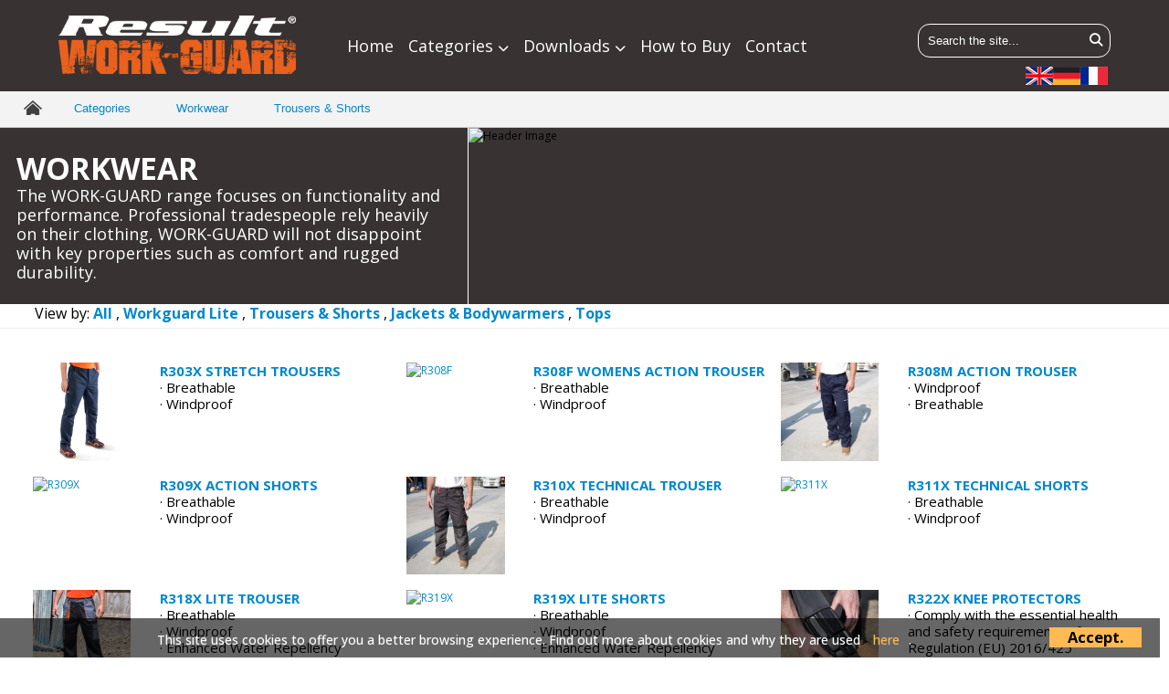

--- FILE ---
content_type: text/html; charset=UTF-8
request_url: https://workguardworkwear.com/browsecategory.php?cat=75&g=T
body_size: 7331
content:

<!DOCTYPE html PUBLIC "-//W3C//DTD XHTML 1.0 Strict//EN" "https://www.w3.org/TR/xhtml1/DTD/xhtml1-strict.dtd">
<html xmlns="https://www.w3.org/1999/xhtml" xml:lang="en" lang="en">
	<head lang="en" id="blend">
	<link rel="apple-touch-icon" href="/result_apple_icon.jpg"/>
	<link rel="icon" 
      type="image/png" 
      href="https://img.resultclothing.net/icons/wg-favicon.jpg"> 
		<meta http-equiv="Content-Type" content="text/html; charset=utf-8" />
	
		<!-- title -->
		<title>Work-Guard │ Safe-Guard │ Workwear and Safetywear Specialists</title>
        
        <meta name="description" content="Work-Guard is a leading supplier of high quality workwear and safteywear, a comprehensive collection offering a Mix and Match system." />
        <meta name="keywords" content="Safetywear, workwear, Safety, Steel Toe, Hi-Vis, High Visibility, Tough, Mix and Match, Anti-slip, performance, functionality, Function, professional, rugged, multi purpose, EN ISO, GO/RT (RIS), certificate, conformance, womens, ladies, women in the work-palce, comfort, reliable, reliability, softshell, technical, quality, tailoring, headwear, accessories, colours, high quality, workplace, certified, guarantee" />
		
		<!-- css -->
		<link rel="stylesheet" href="/_css/base.css?id=15" type="text/css" id = "basecss" media="screen,print" />
        <!--<link rel="stylesheet" type="text/css" href="http://fonts.googleapis.com/css?family=Klavika Bold">-->
		<!--[if lte IE 6]>
			<link rel="stylesheet" href="_css/ie6.css" type="text/css" media="screen,print" />
		<![endif]-->	
		<link rel="stylesheet" href="/_css/print.css" type="text/css" media="print" />
		<link rel="stylesheet" href="/_scripts/fancybox/jquery.fancybox-1.3.1.css" type="text/css" media="screen" />
		<link rel="stylesheet" href="/_css/slippry.css" type="text/css" />
		
		<link rel="stylesheet" href="/_css/navigation.css?id=17" type="text/css" />
		
		<!-- font awesome kit -->
		<link rel="stylesheet" href="https://cdnjs.cloudflare.com/ajax/libs/font-awesome/6.4.0/css/all.min.css" integrity="sha512-iecdLmaskl7CVkqkXNQ/ZH/XLlvWZOJyj7Yy7tcenmpD1ypASozpmT/E0iPtmFIB46ZmdtAc9eNBvH0H/ZpiBw==" crossorigin="anonymous" referrerpolicy="no-referrer" />
		
		
		<link href="https://fonts.googleapis.com/css?family=Open+Sans:300" rel="stylesheet">
		
<meta http-equiv="X-UA-Compatible" content="IE=edge">
<meta name="viewport" content="width=device-width, initial-scale=1"> 


<!--<script src="http://ajax.googleapis.com/ajax/libs/jquery/1.11.0/jquery.min.js"></script>-->



<html class="nav-no-js" id="blend">

<meta http-equiv="X-UA-Compatible" content="IE=edge">
<meta name="viewport" content="width=device-width, initial-scale=1"> 

<link href="https://fonts.googleapis.com/css?family=Caveat|Nanum+Pen+Script|Patrick+Hand|Satisfy" rel="stylesheet">
		<script src="https://ajax.googleapis.com/ajax/libs/jquery/1.11.2/jquery.min.js"></script>
		<script src="_scripts/gen_validatorv31.js" type="text/javascript"></script>
<script>

$(window).scroll(function() {

if ($(this).scrollTop() > 1){  

    $('header').addClass("sticky");

  }

  else{

    $('header').removeClass("sticky");

  }

});

</script>


</head>

<header class="site-header">
	<div class="wrapper">
		<div class="logo-img">
			<a href="/index.php">
				<!--<img src="https://img.resultclothing.net/logos/Work-Guard-Logo-Orange-Black-July-25-small.png" alt="result work-guard logo orange-black" />-->
				<img src="https://img.resultclothing.net/logos/Work-Guard-white-orange-July-2025.png" alt="result work-guard logo orange-black" width="100%;" />
			</a>
		</div>
		<input id="navOpen" type="checkbox" class="hidden-check" />
		<div class="header-content">
			<div class="header-section header-nav">
				
<nav>
    <ul class="nav-menu ">
        <li class="nav-item">
            <a href="/index.php">Home</a>
        </li>
        <li class="nav-item nav-drop categories-drop active">
            <a href="/categories.php">
                Categories                <i class="fa-solid fa-chevron-down"></i>
                <label for="dropBtn1" class="drop-btn">
                    <i class="fa-solid fa-plus"></i>
                </label>
            </a>
            <input type="checkbox" id="dropBtn1" class="hidden-check" />
            
			
			<div class="categories-dropdown">
				<ul class="categories-section singles">
					<li class="menu-item main-item new-cat">
						<a href="/newproducts.php">NEW</a>
					</li>

											<li class="menu-item main-item">
							<a href="/browsecategory.php?cat=134"><span> 60°C Wash</span></a>
						</li>
											<li class="menu-item main-item">
							<a href="/browsecategory.php?cat=77"><span> Footwear</span></a>
						</li>
											<li class="menu-item main-item">
							<a href="/browsecategory.php?cat=79"><span> Headwear & Accessories</span></a>
						</li>
											<li class="menu-item main-item">
							<a href="/mix_match.php"><span> MIX & MATCH</span></a>
						</li>
											<li class="menu-item main-item">
							<a href="/browsecategory.php?cat=140"><span> PPE</span></a>
						</li>
											<li class="menu-item main-item">
							<a href="/browsecategory.php?cat=133"><span> Recycled</span></a>
						</li>
											<li class="menu-item main-item">
							<a href="/browsecategory.php?cat=76"><span> SAFE-GUARD Safetywear</span></a>
						</li>
											<li class="menu-item main-item">
							<a href="/browsecategory.php?cat=81"><span> Softshell</span></a>
						</li>
											<li class="menu-item main-item">
							<a href="/browsecategory.php?cat=148"><span> Trousers & Shorts</span></a>
						</li>
											<li class="menu-item main-item">
							<a href="/browsecategory.php?cat=80"><span> Womens</span></a>
						</li>
											<li class="menu-item main-item">
							<a href="/browsecategory.php?cat=75"><span> Workwear</span></a>
						</li>
									</ul>
				<div class="sub-categories-menu">
					<div class="sub-categories">
												<div class="categories-section">
								<a href="/browsecategory.php?cat=79" class="menu-item main-item">Headwear & Accessories</a>
								<ul class="sub-menu">
																			<li><a href="/browsecategory.php?cat=79&g=A">Accessories</a></li>
																			<li><a href="/browsecategory.php?cat=79&g=H">Headwear</a></li>
																			<li><a href="/browsecategory.php?cat=79">View All&nbsp;<i class="fa-solid fa-arrow-right"></i></a></li>
																	</ul>
							</div>
												<div class="categories-section">
								<a href="/browsecategory.php?cat=76" class="menu-item main-item">SAFE-GUARD Safetywear</a>
								<ul class="sub-menu">
																			<li><a href="/browsecategory.php?cat=76&g=JB">Jackets & Bodywarmers</a></li>
																			<li><a href="/browsecategory.php?cat=76&g=T">Trousers & Shorts</a></li>
																			<li><a href="/browsecategory.php?cat=76&g=V">Vests</a></li>
																			<li><a href="/browsecategory.php?cat=76">View All&nbsp;<i class="fa-solid fa-arrow-right"></i></a></li>
																	</ul>
							</div>
												<div class="categories-section">
								<a href="/browsecategory.php?cat=81" class="menu-item main-item">Softshell</a>
								<ul class="sub-menu">
																			<li><a href="/browsecategory.php?cat=81&g=J">Jackets</a></li>
																			<li><a href="/browsecategory.php?cat=81&g=B">Bodywarmers</a></li>
																			<li><a href="/browsecategory.php?cat=81">View All&nbsp;<i class="fa-solid fa-arrow-right"></i></a></li>
																	</ul>
							</div>
												<div class="categories-section">
								<a href="/browsecategory.php?cat=75" class="menu-item main-item">Workwear</a>
								<ul class="sub-menu">
																			<li><a href="/browsecategory.php?cat=75&g=JB">Jackets & Bodywarmers</a></li>
																			<li><a href="/browsecategory.php?cat=75&g=T">Trousers & Shorts</a></li>
																			<li><a href="/browsecategory.php?cat=78">Shirts</a></li>
																			<li><a href="/browsecategory.php?cat=82">WORK-GUARD Lite</a></li>
																			<li><a href="/browsecategory.php?cat=75">View All&nbsp;<i class="fa-solid fa-arrow-right"></i></a></li>
																	</ul>
							</div>
					 
					</div>
					<div class="categories-spotlight">
						<div class="category">
							<a href="/product.php?prod=1470" aria-label="open product R915X">
								<span class="new-badge">NEW</span>
								<img src="https://img.resultclothing.net/4/misc/menu_products/R331X-black-portrait.jpg" alt="black high-vis jacket">
								<span>R331X</span>
							</a>
						</div>
						<div class="category" aria-label="open product R515X">
							<a href="/product.php?prod=1598">
								<span class="new-badge">NEW</span>
								<img src="https://img.resultclothing.net/4/misc/menu_products/R515X-navy-portrait.jpg" alt="Navy jacket">
								<span>R515X</span>
							</a>
						</div>
						<div class="category">
							<a href="/product.php?prod=1571" aria-label="open product R507X">
								<!--<span class="new-badge">NEW</span>-->
								<img src="https://img.resultclothing.net/4/misc/menu_products/R507X-portrait.jpg" alt="high-vis jacket">
								<span>R507X</span>
							</a>
						</div>
						<div class="category">
							<a href="/product.php?prod=1572" aria-label="open product R508X">
								<!--<span class="new-badge">NEW</span>-->
								<img src="https://img.resultclothing.net/4/misc/menu_products/R508X-portrait.jpg" alt="high-vis trousers">
								<span>R508X</span>
							</a>
						</div>
						<div class="category">
							<a href="/mix_match.php" aria-label="open mix & match page">
								<img src="https://img.resultclothing.net/4/misc/menu_products/mix-match-portrait.jpg" alt="Mix & Match outfit">
								<span>MIX & MATCH</span>
							</a>
						</div>
					</div>
				</div>
			</div>
        </li>
		<li class="nav-item nav-drop">
            <a href="/resources.php">
				Downloads				<i class="fa-solid fa-chevron-down"></i>
				<label for="dropBtn2" class="drop-btn">
					<i class="fa-solid fa-plus"></i>
				</label>
			</a>
			<input type="checkbox" id="dropBtn2" class="hidden-check" />
			<ul class="drop-menu">
				<li class="drop-item">
					<a href="/resources.php?type=brochure">Brochures</a>
				</li>
				<li class="drop-item">
					<a href="/resources.php?type=wallpaper">Wallpapers</a>
				</li>
				<li class="drop-item">
					<a href="/resources.php?type=flyers">Flyers</a>
				</li>
				<li class="drop-item">
					<a href="/resources.php?type=productimages">Product Images</a>
				</li>
				<li class="drop-item">
					<a href="/resources.php?type=video">Videos</a>
				</li>
			</ul>
        </li>
        <li class="nav-item">
            <a href="/howtobuy.php">How to Buy</a>
        </li>
		<li class="nav-item">
			<a href="/contact.php">Contact</a>
        </li>
    </ul>
</nav>
			</div>
			<div class="header-section header-search">
				<div class="search-box">
					<form action="/search_results.php">
						<input
							id="searchInput"
							type="text"
							name="find"
							value=""
							placeholder="Search the site..."
						/>
						<button type="submit" class="search-btn">
							<i class="fa-solid fa-magnifying-glass"></i>
						</button>
					</form>
				</div>
				<div class="lang-btns">
					<form action="" method="POST">
						<div class="wrapper">
							<button 
								type="submit" 
								name="Language" 
								value="EN" 
								class="lang-btn"
								 disabled								title="English"
							>
								<img src="https://img.resultclothing.net/icons/EN_flag.jpg" alt="UK flag" />
							</button>
							<button 
								type="submit" 
								name="Language" 
								value="DE" 
								class="lang-btn"
																title="German"
							>
								<img src="https://img.resultclothing.net/icons/DE_flag.jpg" alt="German flag"/>
							</button>
							<button 
								type="submit" 
								name="Language" 
								value="FR" 
								class="lang-btn"
																title="Spanish"
							>
								<img src="https://img.resultclothing.net/icons/FR_flag.jpg" alt="French flag" />
							</button>
						</div>
					</form>
				</div>
			</div>
			<div class="header-section mobile-menu-header">
				<div class="logo-img">
					<a href="/index.php">
						<!--<img src="https://img.resultclothing.net/logos/Work-Guard-Logo-Orange-Black-July-25-small.png" alt="result work-guard logo orange-black" />-->
						<img src="https://img.resultclothing.net/logos/Work-Guard-white-orange-July-2025.png" alt="result work-guard logo orange-black" />
					</a>
				</div>

				<label for="navOpen" class="nav-btn close-nav" aria-label="close navigation menu button">
					<i class="fa-solid fa-xmark"></i>
				</label>
			</div>
		</div>
		<!-- open nav button -->
		<div class="header-btns">
			<label
				for="navOpen"
				class="nav-btn open-search"
				onclick="focusSearchInput()"
			>
				<i class="fa-solid fa-magnifying-glass"></i>
			</label>
			<label for="navOpen" class="nav-btn open-nav" aria-label="open navigation menu button">
				<i class="fa-solid fa-bars"></i>
			</label>
		</div>
	</div>
</header>

<script>
	function focusSearchInput() {
	  document.getElementById("searchInput").focus();
	}
	
	const navOpen = document.getElementById('navOpen');
	
	navOpen.addEventListener('change', function() {
		console.log(this.checked);
		if (this.checked == true) {
			document.body.style.position = 'fixed';
		} else {
			document.body.style.position = 'initial';
		}
	})
</script>

<!-- NB - new google analytics code, upgraded from UA to GA4 10.11.22 -->
<!-- Google tag (gtag.js) -->
<script async src="https://www.googletagmanager.com/gtag/js?id=G-4Y9KHG8R6V"></script>
<script>
  window.dataLayer = window.dataLayer || [];
  function gtag(){dataLayer.push(arguments);}
  gtag('js', new Date());

  gtag('config', 'G-4Y9KHG8R6V');
</script>



	<div style="clear:both;"></div>

    <div class="page-content main-content" id="content">

		<!-- breadcrumbs -->
        
			<ul id="breadcrumbs">
				
						<li class="breadcrumb_home">
							<p id="home">
								<span>
									<a href="/index.php" >
										Home
									</a>
								</span>
							</p>
						</li><li><p><a href="/categories.php" >Categories</a></p></li><li><p><a href="/browsecategory.php?cat=75" >Workwear</a></p></li><li><p><a href="/browsecategory.php?cat=75&g=T" >Trousers & Shorts</a></p></li>
			</ul>
				<!-- end breadcrumbs -->
		
		<div class="clearer"></div>
		<div id="content" > 

            <div id="categories_main" class="cat_margin">
                <div class="category-header">					<div class="inner">
						<div class="cat-txt">
							<h3 class="cat-title" style="text-transform: uppercase;">WORKWEAR</h3>
							<p class="cat-description">The WORK-GUARD range focuses on functionality and performance. Professional tradespeople rely heavily on their clothing, WORK-GUARD will not disappoint with key properties such as comfort and rugged durability. </p>
						</div>
						<div class="cat-img">
							<img 
								src="https://img.resultclothing.net/4/browsecat/cropped/workguard_cat_banner.jpg"
								alt="Header Image" 
							/>
						</div>
					</div>
				</div>
				
				

 

				
            </div>
			
			<!-- PRODUCT FILTER -->

			
			<div style="margin:0; margin-bottom:2%; padding:0.1% 3% 0.5%; border-bottom:1px solid #eee; font-size:16px;">View by: 

				 				<!-- SUB CATEGORIES USE FILTER NOT CATEGORY TABLES (EXCEPT WORKGUARD LITE) -->
				 <strong>
					 <a href="/browsecategory.php?cat=75">
					 All					 </a>
				</strong>, 
				<strong>
					<a href="/browsecategory.php?cat=82">
						Workguard Lite					</a>
				</strong>, 
				<strong>
					<a href="/browsecategory.php?cat=75&g=T">
						Trousers & Shorts					</a>
				</strong>, 
				<strong>
					<a href="/browsecategory.php?cat=75&g=JB">
						Jackets & Bodywarmers					</a>
				</strong>,
				<!--<strong>
					<a href="/browsecategory.php?cat=75&g=J">
						Jackets					</a>
				</strong>, -->
				<strong>
					<a href="/browsecategory.php?cat=78">
						Tops					</a>
				</strong>

				                  
                  

			</div>

						<!-- END PRODUCT FILTERS -->
			

            <div class="">					

			

			
                <div class="cat-products grid2cold">
                    
			<div class="column">
            	<div class="grid2col grid2colh ">
					<div class="column " style="width: 30%;">                                                         
						<a href="/product.php?prod=1356">
							<img 
								src="https://img.resultclothing.net/product/R303X/thumb/R303X_navy_studio.jpg" 
								alt="R303X" 
								width="90%" 
							/>
						</a> 
					</div>
		
					<div class="column last">
						<p>
							<b><a href="/product.php?prod=1356">
								R303X STRETCH TROUSERS
							</b></a>
						</p>
						<p style="margin-bottom: 5px;">&middot; Breathable<br />&middot; Windproof<br />
						</p>
					</div>
				</div>
			</div>
			<div class="column">
            	<div class="grid2col grid2colh ">
					<div class="column " style="width: 30%;">                                                         
						<a href="/product.php?prod=1500">
							<img 
								src="https://img.resultclothing.net/product/R308F/thumb/R308F-black_lifestyle2.jpg" 
								alt="R308F" 
								width="90%" 
							/>
						</a> 
					</div>
		
					<div class="column last">
						<p>
							<b><a href="/product.php?prod=1500">
								R308F WOMENS ACTION TROUSER
							</b></a>
						</p>
						<p style="margin-bottom: 5px;">&middot; Breathable<br />&middot; Windproof<br />
						</p>
					</div>
				</div>
			</div>
			<div class="column">
            	<div class="grid2col grid2colh ">
					<div class="column " style="width: 30%;">                                                         
						<a href="/product.php?prod=1376">
							<img 
								src="https://img.resultclothing.net/product/R308M/thumb/R308X_Workguard_2014_navy.jpg" 
								alt="R308M" 
								width="90%" 
							/>
						</a> 
					</div>
		
					<div class="column last">
						<p>
							<b><a href="/product.php?prod=1376">
								R308M ACTION TROUSER
							</b></a>
						</p>
						<p style="margin-bottom: 5px;">&middot; Windproof<br />&middot; Breathable<br />
						</p>
					</div>
				</div>
			</div>
			<div class="column">
            	<div class="grid2col grid2colh ">
					<div class="column " style="width: 30%;">                                                         
						<a href="/product.php?prod=1377">
							<img 
								src="https://img.resultclothing.net/product/R309X/thumb/R309X_Workguard_2013.jpg" 
								alt="R309X" 
								width="90%" 
							/>
						</a> 
					</div>
		
					<div class="column last">
						<p>
							<b><a href="/product.php?prod=1377">
								R309X ACTION SHORTS
							</b></a>
						</p>
						<p style="margin-bottom: 5px;">&middot; Breathable<br />&middot; Windproof<br />
						</p>
					</div>
				</div>
			</div>
			<div class="column">
            	<div class="grid2col grid2colh ">
					<div class="column " style="width: 30%;">                                                         
						<a href="/product.php?prod=1380">
							<img 
								src="https://img.resultclothing.net/product/R310X/thumb/R310X_Workguard_2_2013_nozippull.jpg" 
								alt="R310X" 
								width="90%" 
							/>
						</a> 
					</div>
		
					<div class="column last">
						<p>
							<b><a href="/product.php?prod=1380">
								R310X TECHNICAL TROUSER
							</b></a>
						</p>
						<p style="margin-bottom: 5px;">&middot; Breathable<br />&middot; Windproof<br />
						</p>
					</div>
				</div>
			</div>
			<div class="column">
            	<div class="grid2col grid2colh ">
					<div class="column " style="width: 30%;">                                                         
						<a href="/product.php?prod=1381">
							<img 
								src="https://img.resultclothing.net/product/R311X/thumb/R311X_Workguard_2013_nopull.jpg" 
								alt="R311X" 
								width="90%" 
							/>
						</a> 
					</div>
		
					<div class="column last">
						<p>
							<b><a href="/product.php?prod=1381">
								R311X TECHNICAL SHORTS
							</b></a>
						</p>
						<p style="margin-bottom: 5px;">&middot; Breathable<br />&middot; Windproof<br />
						</p>
					</div>
				</div>
			</div>
			<div class="column">
            	<div class="grid2col grid2colh ">
					<div class="column " style="width: 30%;">                                                         
						<a href="/product.php?prod=1434">
							<img 
								src="https://img.resultclothing.net/product/R318X/thumb/R318X_Black-Grey-Orange_crop.jpg" 
								alt="R318X" 
								width="90%" 
							/>
						</a> 
					</div>
		
					<div class="column last">
						<p>
							<b><a href="/product.php?prod=1434">
								R318X LITE TROUSER
							</b></a>
						</p>
						<p style="margin-bottom: 5px;">&middot; Breathable<br />&middot; Windproof<br />&middot; Enhanced Water Repellency<br />
						</p>
					</div>
				</div>
			</div>
			<div class="column">
            	<div class="grid2col grid2colh ">
					<div class="column " style="width: 30%;">                                                         
						<a href="/product.php?prod=1435">
							<img 
								src="https://img.resultclothing.net/product/R319X/thumb/R319X_Black-Grey-Orange.jpg" 
								alt="R319X" 
								width="90%" 
							/>
						</a> 
					</div>
		
					<div class="column last">
						<p>
							<b><a href="/product.php?prod=1435">
								R319X LITE SHORTS
							</b></a>
						</p>
						<p style="margin-bottom: 5px;">&middot; Breathable<br />&middot; Windproof<br />&middot; Enhanced Water Repellency<br />
						</p>
					</div>
				</div>
			</div>
			<div class="column">
            	<div class="grid2col grid2colh ">
					<div class="column " style="width: 30%;">                                                         
						<a href="/product.php?prod=1438">
							<img 
								src="https://img.resultclothing.net/product/R322X/thumb/R322X_insertion.jpg" 
								alt="R322X" 
								width="90%" 
							/>
						</a> 
					</div>
		
					<div class="column last">
						<p>
							<b><a href="/product.php?prod=1438">
								R322X KNEE PROTECTORS
							</b></a>
						</p>
						<p style="margin-bottom: 5px;">&middot; Comply with the essential health and safety requirements of Regulation (EU) 2016/425<br />
						</p>
					</div>
				</div>
			</div>
			<div class="column">
            	<div class="grid2col grid2colh ">
					<div class="column " style="width: 30%;">                                                         
						<a href="/product.php?prod=1440">
							<img 
								src="https://img.resultclothing.net/product/R323X/thumb/R323X_3.jpg" 
								alt="R323X" 
								width="90%" 
							/>
						</a> 
					</div>
		
					<div class="column last">
						<p>
							<b><a href="/product.php?prod=1440">
								R323X LITE X-OVER HOLSTER TROUSER
							</b></a>
						</p>
						<p style="margin-bottom: 5px;">&middot; Enhanced water repellent fabric<br />&middot; Breathable<br />&middot; Windproof<br />
						</p>
					</div>
				</div>
			</div>
			<div class="column">
            	<div class="grid2col grid2colh ">
					<div class="column " style="width: 30%;">                                                         
						<a href="/product.php?prod=1442">
							<img 
								src="https://img.resultclothing.net/product/R324X/thumb/R324X_lifestyle.jpg" 
								alt="R324X" 
								width="90%" 
							/>
						</a> 
					</div>
		
					<div class="column last">
						<p>
							<b><a href="/product.php?prod=1442">
								R324X X-OVER HOLSTER TROUSER WITH CORDURA®
							</b></a>
						</p>
						<p style="margin-bottom: 5px;">&middot; Breathable<br />&middot; Windproof<br />
						</p>
					</div>
				</div>
			</div>
			<div class="column">
            	<div class="grid2col grid2colh ">
					<div class="column " style="width: 30%;">                                                         
						<a href="/product.php?prod=1511">
							<img 
								src="https://img.resultclothing.net/product/R470X/thumb/R470X_lifestyle.jpg" 
								alt="R470X" 
								width="90%" 
							/>
						</a> 
					</div>
		
					<div class="column last">
						<p>
							<b><a href="/product.php?prod=1511">
								R470X SUPER STRETCH SLIM CHINO
							</b></a>
						</p>
						<p style="margin-bottom: 5px;">&middot; Windproof<br />
						</p>
					</div>
				</div>
			</div>
			<div class="column">
            	<div class="grid2col grid2colh ">
					<div class="column " style="width: 30%;">                                                         
						<a href="/product.php?prod=1512">
							<img 
								src="https://img.resultclothing.net/product/R471X/thumb/R471X_lifestyle.jpg" 
								alt="R471X" 
								width="90%" 
							/>
						</a> 
					</div>
		
					<div class="column last">
						<p>
							<b><a href="/product.php?prod=1512">
								R471X SUPER STRETCH SLIM CHINO SHORTS
							</b></a>
						</p>
						<p style="margin-bottom: 5px;">&middot; Windproof<br />
						</p>
					</div>
				</div>
			</div>
			<div class="column">
            	<div class="grid2col grid2colh ">
					<div class="column " style="width: 30%;">                                                         
						<a href="/product.php?prod=1523">
							<img 
								src="https://img.resultclothing.net/product/R473X/thumb/R473X_lifestyle6.jpg" 
								alt="R473X" 
								width="90%" 
							/>
						</a> 
					</div>
		
					<div class="column last">
						<p>
							<b><a href="/product.php?prod=1523">
								R473X SLIM FIT SOFTSHELL WORK TROUSER
							</b></a>
						</p>
						<p style="margin-bottom: 5px;">&middot; Multi use cargo thigh pocket with zip side<br />&middot; Toughened, articulated knee panels<br />
						</p>
					</div>
				</div>
			</div>
			<div class="column">
            	<div class="grid2col grid2colh ">
					<div class="column " style="width: 30%;">                                                         
						<a href="/product.php?prod=1572">
							<img 
								src="https://img.resultclothing.net/product/R508X/thumb/R508X_floorange_studio.png" 
								alt="R508X" 
								width="90%" 
							/>
						</a> 
					</div>
		
					<div class="column last">
						<p>
							<b><a href="/product.php?prod=1572">
								R508X HEAVY DUTY  PRISM PU SAFE & DRY TROUSER  with RECYCLED BACKING
							</b></a>
						</p>
						<p style="margin-bottom: 5px;">&middot; <img src="https://img.resultclothing.net/logos/UKCA_black.png" alt="UKCA" style="width:50px;" /><br />&middot; EN ISO 20471:2013+A1:2016 Class 2<br />&middot; RIS-3279-TOM: ISSUE 2:2019 Class 2<br />&middot; EN343 3:1 Waterproof 5000mm, Breathable 1000mvp and Windproof<br />
						</p>
					</div>
				</div>
			</div>
			<div class="column">
            	<div class="grid2col grid2colh ">
					<div class="column " style="width: 30%;">                                                         
						<a href="/product.php?prod=1565">
							<img 
								src="https://img.resultclothing.net/product/R511X/thumb/R511X_black_studio.png" 
								alt="R511X" 
								width="90%" 
							/>
						</a> 
					</div>
		
					<div class="column last">
						<p>
							<b><a href="/product.php?prod=1565">
								R511X RECYCLED UTILITY TROUSER
							</b></a>
						</p>
						<p style="margin-bottom: 5px;">&middot; Breathable<br />&middot; Windproof<br />
						</p>
					</div>
				</div>
			</div>
			<div class="column">
            	<div class="grid2col grid2colh ">
					<div class="column " style="width: 30%;">                                                         
						<a href="/product.php?prod=1566">
							<img 
								src="https://img.resultclothing.net/product/R512X/thumb/R512X_black_studio.png" 
								alt="R512X" 
								width="90%" 
							/>
						</a> 
					</div>
		
					<div class="column last">
						<p>
							<b><a href="/product.php?prod=1566">
								R512X RECYCLED UTILITY SHORTS
							</b></a>
						</p>
						<p style="margin-bottom: 5px;">&middot; Breathable<br />&middot; Windproof<br />
						</p>
					</div>
				</div>
			</div>
			<div class="column">
            	<div class="grid2col grid2colh ">
					<div class="column " style="width: 30%;">                                                         
						<a href="/product.php?prod=1568">
							<img 
								src="https://img.resultclothing.net/product/R916X/thumb/R916X_black_studio.png" 
								alt="R916X" 
								width="90%" 
							/>
						</a> 
					</div>
		
					<div class="column last">
						<p>
							<b><a href="/product.php?prod=1568">
								R916X PRISM PU WATERPROOF TROUSER with REFLECTIVE BANDS and RECYCLED BACKING
							</b></a>
						</p>
						<p style="margin-bottom: 5px;">&middot; Waterproof 3000mm<br />&middot; Breathable 1000mvp<br />&middot; Windproof<br />
						</p>
					</div>
				</div>
			</div>
                </div>

            </div>

        </div>

    </div>

    <script type="text/javascript">
        //<![CDATA[

        /* Replacement calls. Please see documentation for more information. */

        if (typeof sIFR == "function") {

            // This is the preferred "named argument" syntax
         sIFR.replaceElement("h2", named({sFlashSrc: "/_scripts/font_replacement.swf", sColor: "#999999", sWmode: "transparent"}));

        }

        ;
        //]]>
    </script>

</div>

</div>

</div>


<footer>

<div id="myCookieConsent">
	<a id="cookieButton">Accept.</a>
	<div><p>This site uses cookies to offer you a better browsing experience. Find out more about cookies and why they are used <a href='/cookiepolicy.php'>here</a>.</p></div>
</div>

<script>
// Cookie Compliancy BEGIN
function GetCookie(name) {
  var arg=name+"=";
  var alen=arg.length;
  var clen=document.cookie.length;
  var i=0;
  while (i<clen) {
	var j=i+alen;
	if (document.cookie.substring(i,j)==arg)
	  return "here";
	i=document.cookie.indexOf(" ",i)+1;
	if (i==0) break;
  }
  return null;
}
function testFirstCookie(){
	var offset = new Date().getTimezoneOffset();
	if ((offset >= -180) && (offset <= 0)) { // European time zones
		var visit=GetCookie("cookieCompliancyAccepted");
		if (visit==null){
		   $("#myCookieConsent").fadeIn(400);	// Show warning
	   } else {
			// Already accepted
	   }		
	}
}
$(document).ready(function(){
    $("#cookieButton").click(function(){
		console.log('Understood');
		var expire=new Date();
		expire=new Date(expire.getTime()+7776000000);
		document.cookie="cookieCompliancyAccepted=here; expires="+expire+";path=/";

        $("#myCookieConsent").fadeOut(400);
    });
	testFirstCookie();
});
// Cookie Compliancy END
</script><div class="page-footer">
	<div class="foot-column">

		<h3>Categories</h3>

		<ul>

			<li><a class="new_prod_link" href="/newproducts.php">New</a></li><li><a href='/browsecategory.php?cat=82'>WORK-GUARD Lite</a>
				</li>

						<li><a href='/browsecategory.php?cat=79'>Headwear & Accessories</a>
				</li>

						<li><a href='/browsecategory.php?cat=75'>Workwear</a>
				</li>

						<li><a href='/browsecategory.php?cat=78'>Polo & T-Shirts</a>
				</li>

						<li><a href='/browsecategory.php?cat=80'>Womens</a>
				</li>

						<li><a href='/browsecategory.php?cat=81'>Softshell</a>
				</li>

						<li><a href='/browsecategory.php?cat=133'>Recycled</a>
				</li>

						<li><a href='/browsecategory.php?cat=140'>PPE</a>
				</li>

						<li><a href='/browsecategory.php?cat=148'>Trousers & Shorts</a>
				</li>

						<li><a href='/browsecategory.php?cat=134'>60°C Wash</a>
				</li>

						<li><a href='/browsecategory.php?cat=76'>SAFE-GUARD Safetywear</a>
				</li>

						<li><a href='/browsecategory.php?cat=77'>Footwear</a>
				</li>

						<li><a href="/mix_match.php">Mix & Match  </a></li>
			<li><a href="https://shop.resultclothing.com" target="_blank"><u>Online Store</u></a></li>
		</ul>
	</div>



	<div class="foot-column">

		<h3>Company</h3>

		<ul>
			<li><a href="/about.php">About Us</a></li>

			<li><a href="/brochure_request.php">Brochure Request</a></li>

			<li><a href="/contact.php">Contact</a></li>

			<li><a href="/company_responsibility.php">Company and Quality Policy</a></li>

			<!--<li><a href="/environmental_practices.php">Environmental Practices</a></li>--> 

			<li><a href="/privacypolicy.php">Privacy Policy</a></li>

			<li><a href="https://img.resultclothing.net/misc/resources/modern_slavery/Result_The_Modern_Slavery_Statement_EN.pdf" target="_blank">Modern Slavery Policy</a></li>

			<li><a href="https://img.resultclothing.net/misc/resources/ethical_policy/Result_Ethical_&_Environmental_Policy_&_Standards_EN.pdf" target="_blank">Ethical & Environmental Policy & Standards</a></li>


		</ul>

	</div>


	
	<div class="foot-column">
		<h3>Distributor Tools</h3>

		<ul class="sansLight">
			<li><a href="/products_list.php">Product Datasheets</a></li>
			
			<li><a href="/conformity_documents.php">Declaration of Conformity</a></li>
			
			<li><a href="/decoration_methods.php">Recommended Garment Decoration</a></li>
			<!-- new arrivals popup
			<li><a href="/index.php#popup1">New Arrivals</a></li>-->

			<li><a href="https://sar.resultclothing.com/" target="_blank">Stock Availability</a></li>

			<li><a href="/imagepolicy.php">Image Policy</a></li>

			<li><a href="/resources.php?type=productimages">Image Downloads</a></li>

			<li><a href="/tech_guide.php">Tech Guide</a></li>

			<li><a href="/tech_guide.php#tab2">Caring for your garment</a></li>

			<li><a href="/pantone_chart.php">Pantone Chart</a></li>
			<li>
				<a href="/mix_match.php">
					Mix & Match				</a>
			</li>
		</ul>
	</div>

	<div class="foot-column footer-logos">
		<div class="left-logos">
			<img src="https://img.resultclothing.net/logos/Essex_2021-logo_small.jpg">
			<img src="https://img.resultclothing.net/logos/2020_britain.jpg">
			<img src="https://img.resultclothing.net/logos/BSIF_Shield_2018_small.png" alt="BSIF Audit" />
			<!--<img src="https://img.resultclothing.net/logos/PSI_60392.jpg">-->
		</div>
			</div>

	<div class="foot-column result-info">
		<img src="https://img.resultclothing.net/logos/Work-Guard-Logo-Orange-Black-July-25.png" class="Work-Guard logo" style="max-width: 300px;width:90%;">

		<p class='sansLight' style='color:#000;'>Our reputation for producing high quality, high value products within the industry is well known and our experience has grown alongside our expertise, customer service skill, stock capability, despatch facility and trend anticipation.</p>

		

		<p class='sansLight' style='color:#000;'> &copy; 2006 - 2026 Result Clothing Ltd (No.3092407) company registered in England and Wales. All Rights Reserved.</p>
		<div class="socials">
			<a href="https://www.facebook.com/resultclothing" target="_blank">
				<img src="https://img.resultclothing.net/icons/social_media/facebook.png" alt="facebook icon">
			</a>
			<a href="https://www.instagram.com/resultclothing" target="_blank">
				<img src="https://img.resultclothing.net/icons/social_media/instagram.png" alt="Instagram icon">
			</a>
			<a href="https://x.com/resultclothing" target="_blank">
				<img src="https://img.resultclothing.net/icons/social_media/twitter.png" alt="X icon">
			</a>
			<a href="https://www.youtube.com/@resultclothing2001" target="_blank">
				<img src="https://img.resultclothing.net/icons/social_media/youtube.png" alt="YouTube icon">
			</a>
		</div>

	</div>
 
</div>
</footer>



</body>



</html>

--- FILE ---
content_type: text/css
request_url: https://workguardworkwear.com/_css/base.css?id=15
body_size: 21484
content:
@import url('https://fonts.googleapis.com/css2?family=Open+Sans:wght@300;400;500;600;700;800&display=swap');
/* RESET */

::-webkit-input-placeholder{
	color:#fff;
}

:root {
	--headerHeight: 100px;
}

html {height:100%; font-size: 12px;}

html,body,div,ul,ol,li,dl,dt,dd,h1,h2,h3,h4,h5,h6,pre,form,p,blockquote,fieldset,input { margin: 0; padding: 0; }
h1,h2,h3,h4,h5,h6,pre,code,address,caption,cite,code,em,strong,th { font-size: 1em; font-weight: normal; font-style: normal; }
ul,ol { list-style: none; }
img { border: none; }
#no_javascript { border-width: 1px; border-color: #E9E5AC; border-style: solid; padding: 10px 40px; background-color: #F9F4B8;}
#no_javascript p {margin: 0; }

/* BG IMAGE */
body {  }
#bgimage { position:fixed; z-index:-1; top:0; left:0; float: left; }
#bgimage img { height:100%; width:100%; position:absolute; z-index: -1; }

/*Below added by EB to allow site to work in IE11 */
@media screen and (-ms-high-contrast: active), (-ms-high-contrast: none) {
	#bgImage {
		background: url('https://img.resultclothing.net/misc/R312X_background.jpg') no-repeat; background-size:114%; 
	}

	input[type=text]::-ms-clear {  
		display: none; width : 0; height: 0; 
	}
	input[type=text]::-ms-reveal {  
		display: none;
		width : 0; 
		height: 0; 
	}
}

#myCookieConsent {
    z-index: 999;
    min-height: 20px;
    padding: 10px 20px;
    background: rgba(0,0,0,0.6);
    overflow: hidden;
    position: fixed;
    color: #FFF;
    bottom: 0px;
    right: 10px;
    display: none;
    left: 0;
    text-align: center;
    font-size: 15px;
    font-weight: bold;
}
#myCookieConsent div {
    padding: 5px 0 0;
}
#myCookieConsent a {
    color: #ffba55;
    display: inline-block;
    padding: 0 10px;
}

#myCookieConsent p {
	color:#fff;
	font-size:14px;
	font-weight:500;
}

#myCookieConsent a:hover {
	color: #fda016;
}
#myCookieConsent a#cookieButton {
    display: inline-block;
    color: #000000;
    font-size: 1.1em;
	background: #ffba55;
    text-decoration: none;
    cursor: pointer;
    padding: 2px 20px;
    float: right;
    
}
#myCookieConsent a#cookieButton:hover {
    background: #fda016;
	color: #000;
}

.cookietable {
  font-family: font-family: "Open Sans", "Helvetica Neue", Helvetica, Arial, Roboto, sans-serif;

  border-collapse: collapse;
  max-width: 90%;
  width: 90%;
  font-size:14px;
}

.cookietable td, .cookietable th {
  border: 1px solid #ddd;
  padding: 8px;
}

.cookietable tr:nth-child(even){background-color: #f2f2f2;}

.cookietable th {
  padding-top: 12px;
  padding-bottom: 12px;
  text-align: left;
  background-color: #9f9f9f;
  color: white;
  font-weight:600;
}
/*Cookie Consent End*/

/* video BG */

/* Style the video: 100% width and height to cover the entire window */
.homepage-video {
  position: fixed;
  right: 0;
  /*bottom: 5%;*/
  min-width: 100%;
  height:100vh;
}

/* Add some content at the bottom of the video/page */
.vidcontent {
  position: fixed;
  bottom: 0;
  background: rgba(0, 0, 0, 0.5);
  color: #f1f1f1;
  width: 100%;
 padding: 10px 20px 43px 20px;
}

/* Style the button used to pause/play the video */
#myBtn {
  width: 200px;
  font-size: 18px;
  padding: 10px;
  border: none;
  background: #000;
  color: #fff;
  cursor: pointer;
}

#myBtn:hover {
  background: #ddd;
  color: black;
}

/* end video BG */

code { 
	display:block; 
    background-color:white; 
	padding:5px; 
	border:solid 1px #c0c0c0;
}

/* CODE FOR GRUNGE TEXT */
@font-face {
	font-family: "grunge";
	src: url('/fonts/BAD-GRUNGE.eot');
	src: url('/fonts/BAD-GRUNGE.svg') format('svg'), url('/fonts/BAD-GRUNGE.woff') format('woff'), url('/fonts/BAD-GRUNGE.otf') format('opentype'),  url('/fonts/BAD-GRUNGE.ttf') format('truetype');
	font-weight: normal;
	font-style: normal;
}

@media screen and (-webkit-min-device-pixel-ratio:0) {
    @font-face {
        font-family: "grunge";
        src: url('/fonts/BAD-GRUNGE.svg#grunge') format('svg');
        font-weight: normal;
        font-style: normal;}
}

h2.grunge {
	font-family: "grunge", sans-serif;
	font-size:100px;
}

/* LAYOUT */
.clear { clear: both; height:1px; }
.clearer, .spacer { clear: both; display: block; margin: 0; padding: 0; height: 0; line-height: 1px; font-size: 1px; width: 100%;}
.left { float: left; }
.right { float: right; }



#container { 
	width: 100%; 
	margin-left: 0px; 
	margin-top: 0px; 
	background-color: #f2f2f2;
	overflow: hidden; 
	position: absolute; 
	z-index: 0; 
	-moz-border-radius-bottomleft:3px;
	-webkit-border-bottom-left-radius:3px;
	-moz-border-radius-bottomright:3px;
	-webkit-border-bottom-right-radius:3px;
}

#categories_main_text { /* search_results.php */
    position: absolute;
    width: 455px;
    top: 0;
    left: 0;
	border-left: 0px solid #000;
}

#categories_main_text img { /* search_results.php */
    margin: 0;
    padding: 0;
    display: block;
}

#categories_main_text.airdown_text { /* search_results.php */
    top: 45px;
}

.divider { 
 background:#eee;
}

/* updated header styles */


/* GRID */
.column { 
	float: left; 
}
/*NB 23.11.21 PRINTABLE SPEC SHEET BUTTON */
.print_link {
	float: right; 
	right:12em; 
	top:6.5em; 
	width:4.5em;
}
.print_link:hover {
	-webkit-filter: invert(1);
  filter: invert(1);
}
/* end of printable spec sheet button */

.grid2col, .grid2cola, .grid2colb, .grid3col, .grid3cola, .grid4col, .grid5col, .grid6col { 
	width: 100%; 
}

.prod-logos {
	display: -webkit-box;      /* OLD - iOS 6-, Safari 3.1-6 */
	display: -moz-box;         /* OLD - Firefox 19- (buggy but mostly works) */
	display: -ms-flexbox;      /* TWEENER - IE 10 */
	display: -webkit-flex;     /* NEW - Chrome */
	display: flex;
	-webkit-justify-content: flex-end;
	justify-content: flex-end;
	gap: 1rem;
	-webkit-align-items: flex-start;
	align-items: center;
	width: 100%;
	flex-wrap: wrap;
	margin: 1rem 0;
}
.prod-logo {
	height: 73px;
	max-width: 200px;
	width: auto;
}
.prod-logo img {
	/* width: 100%; */
	height: 100%;
}

/* product page where product is not active */
.not-found {
	padding: 4rem;
	text-align: center;
}
.not-found h1 {
	font-size: 30px;
	font-weight: 500;
	margin-bottom: 2rem;
}
.not-found p {
	font-size: 18px;
	margin: 1rem auto;
}
.not-found a {
	background: #383232;
	color: #fff;
	padding: 14px 22px;
	font-size: 18px;
	display: inline-block;
	margin: 2rem auto;
	text-decoration: none;
}
.not-found a:hover {
	text-decoration: none;
}
/* page that handles product codes being passed in the URL instead of product IDs */
.suggested-products > .inner {
	width: 90%;
	margin: 0 auto;
	max-width: 1200px;
	padding: 2rem 0;
	margin-bottom: 1rem;
}
.suggested-products .title {
	font-size: 28px;
	font-weight: 600;
	margin-bottom: 2rem;
	text-align: center;
	line-height: normal;
}
.suggested-products .sub-title {
	font-size: 18px;
	margin-bottom: 1.5rem;
	text-align: center;
}
.suggested-products .product {
	max-width: 300px;
	width: 100%;
	margin: 0 auto;
	display: flex;
	justify-content: center;
	flex-direction: column;
	align-items: center;
	color: #08c !important;
	margin-bottom: 3rem;
}
.suggested-products img {
	width: 100%;
}
.suggested-products .prod-code {
	font-size: 16px;
	font-weight: bold;
}
.suggested-products .prod-name {
	font-size: 15px;
	font-weight: 500;
	margin-bottom: 0.5rem;
}
.suggested-products .browse-btn { text-align: center; }
.suggested-products .browse-btn a {
	background: #383232;
    color: #fff;
    padding: 14px 22px;
    font-size: 18px;
    display: inline-block;
}

/*below lines used for work-guard product responsiveness */
.grid2colb-prod {
	width: 100%;
    min-height: 100%;
    display: inline-block;
    position: relative;
	background: url(https://img.resultclothing.net/misc/WG_background_md2.jpg) bottom right;	
}
.grid2colb-prod .column { 
	width: 100%; 
	margin: 0; 
}
.lastOne{ /* product page */
    float: left;
    width: 100%;
}

.grid2cold .site-logo {
    width: 65px;
    display: block;
    margin-bottom: 0.25rem;
}

/* NB 13.12.21 product page responsive code */
@media only screen and (min-width: 48em) {
	/*below 2 lines used for work-guard product*/
	.grid2colb-prod {
		width: 100%;
		min-height: 100%;
		display: flex;
		position: relative;
		background: url(https://img.resultclothing.net/misc/WG_background_md2.jpg) bottom right;	
	}
	.grid2colb-prod .column { 
		width: 44%; 
		margin-left: 4%; 
	}
	.lastOne{ /* product page */
		float: left;
		/*width:50%;*/
		width:45%;
	}
}

.grid2colbw {  
	padding: 0px; 
	background-image:url("https://img.resultclothing.net/misc/work_guard_cover.png"); 
	background-repeat:repeat; color:#fff;
    min-height: 100%;
    display: flex;
    position: relative;
}


.grid2colh { /* browsecategory page, product page, new products and search results */
	overflow:hidden; 
}

.grid2colw .column { 
	width: 50%; 
	background-image: url("https://img.resultclothing.net/misc/WK_G_BC.jpg");
	background-repeat:yes-repeat;
}

.grid2cola .column { 
	width: 560px; 
}

.grid2cola .column.last { 
	width: 400px;
}

.grid2colb .column { 
	width: 44%; 
	margin-left:4%; 
}


.grid2colb .column.last { 
	width: 55%;
}

.grid2colbw .column { 
	background:#1b1a1a;
	background-repeat:yes-repeat; 
	padding-top:10px;
	width: 44%;
	margin-left: 4%;
}

.grid2colbw .column.last { 
	width: 55%;  
	background-image: url("https://img.resultclothing.net/misc/WK_G_TR.jpg");
	background-repeat:yes-repeat;
}



.grid2cold {
	width: 95%; 
	margin: 10px auto; 
}

.grid2cold .column { 
	width: 33%; 
	padding: 0 2px;
}

.grid2cold .column.last { 
	float: right; 
}

.grid2cold .grid2col { 

}

.grid2cold .grid2col .column {
	
}

.grid2cold .grid2col .column.last { 
	width: 64%; 
	float: right; 
}

.grid3col .column { 
	width: 30%; 
	padding:15px; 
}

.grid4col .column {
	width: 24%;
    padding: 0.5em;
}

.column.first, .column.last { 
	margin-left: 0 !important; 
}

.column.last {
	float: right !important; 
}

.margin10 { /* all pages */
	width:95%;
	margin:0 auto;
}

.cat_margin { /* browsecategory.php */
	position: relative;
}

/* category headers */
.category-header {
	background-color: #383232;
}
.category-header > .inner {
	display: flex;
}
.category-header .cat-txt {
	flex: 2;
	display: flex;
	flex-direction: column;
	justify-content: center;
	row-gap: 1rem;
	border-right: 1px solid #fff;
	padding: 2rem 0;
}
.category-header .cat-txt > * {
	width: 93%;
	margin: 0 auto;
}
.category-header .cat-description {
	font-size: 1.5rem;
	line-height: 1.2em;
	display: block !important;
}
.category-header .cat-title {
	font-size: 2.8rem;
	line-height: 1.2em;
	color: #FFF;
}
.category-header .cat-img {
	flex: 3;
}
.category-header .cat-img img {
	width: 100%;
	height: 100%;
	object-fit: cover;
	object-position: right;
	display: block;
}

/* browsecategory page responsive update */
.cat-products {
	display: grid;
	grid-template-columns: repeat(3, 1fr);
	grid-gap: 1rem;
	padding: 1rem 0;
}
.cat-products.grid2cold > .column {
	width: 100%;
}

.corners { /* product.php */
	-moz-border-radius:5px;
	-webkit-border-radius:5px;
}

/* TYPE */

body { 
	font: 12px/18px "open sans", "Lucida Sans Unicode", Arial, Verdana, sans-serif; 
	color: #000000; 
}

a { 
	color: #08c; 
}

a:link, a:visited, a:active {
	text-decoration: none;
}

a:hover {
	text-decoration: underline;
}

strong, b {
	font-weight: bold;
}

em, i {
	font-style: italic;
}

h1 {
	font-weight: bold;
	font-size: 30px;
	line-height: 36px;
	margin-bottom: 18px;
	color: #000000;
}

h2 { 
	font-size: 70px; 
	line-height: 70px; 
	margin-bottom: 0px;
}

/* styling for highlighted text */
.hilight {
	color:orange;
	font-weight:600;
	text-shadow: 1px 1px 1px #000, 0px -0.5px 1px #000;
}

/* sizingpdfs refer to the critial sizing pdfs */
a #sizingpdfs {
	background: #D31E23;
    width: 50%;
    padding: 1%;
    text-align: center;
    margin: 1%;
	color:#fff;
	font-weight:600;
	text-decoration:none;
}

a #sizingpdfs:hover{
	background:#383232;
	text-decoration:none !important;
}

h3 { 
	font-weight: bold; 
	font-size: 28px; 
	line-height: 29px; 
	margin-bottom: 8px; 
	color: #262626;
}

h4 {
	font-weight: bold; 
	font-size: 10px; 
	line-height: 18px; 
}

.new { 
	display: block;
	/*width: 90px;*/
	width: auto;
	padding: 0 5px;
	margin-right: 5px; 
	height:16px; 
	background: #0a76c1;
	color: #fff;
	font-size: 10px;
	text-align: center;      
	overflow: hidden; float: left;
	border-radius: 4px;
	-webkit-border-radius: 4px;
	-moz-border-radius: 4px;
	line-height: 17px;
}

.newrange {
	display: block;
	width: 55px;
	margin-right: 5px;
	height:16px;
	background: url(https://img.resultclothing.net/misc/newrange.png) 0px 2px no-repeat;
	text-indent: -999em;
	overflow: hidden;
	float: left;
}

.big_new { 
	position: absolute; 
	display: block; 
	width: 95px; 
	height:95px; 
	top: 0; 
	right: 0; 
	background: url(https://img.resultclothing.net/misc/big_new.png) right top no-repeat; 
	z-index: 1;
}

.mixmatchrange {
	position:absolute;
	left:13%;
	top:3.1%;  
	width:11%;  
}
.mixmatchrange img {
	width: 100%;
}

.new-colour {
	position: absolute; 
	color: #fff; 
	background: #0a76c1; 
	border-radius: 50%; 
	width: 27px; 
	height: 27px; 
	line-height: 25px; 
	font-weight: 600; 
	right: 7px;
	top: 3px;
	padding: 4px;
}
/* NB - added this long version becuase french word for new was longer and didn't fit in circle */
.new-colour.long {
	width: auto;
	padding: 0 4px;
	font-size: 11px;
	height: auto;
	line-height: 21px;
	border-radius: 5px;
}

/* transitioning to recycled logo */
.rec-img-right {
	right: 3px;
	top: 3px;
	position: absolute;
	max-width: 160px;
}
.rec-img-right img {
	width: 100%;
}
.rec-img {
	position: absolute;
    top: 20px;
    left: 0;
    max-width: 140px;
	z-index: 1;
}
.rec-img img {
	width: 100%;
}
.cert-recycled {
	max-width: 180px;
	margin-right: auto;
}
.cert-recycled img {
	width: 100%;
}

.poi-label{ /* product.php */
	position: absolute; 
	top:4px; 
	left:84px; 
	width: 95px; 
	height:95px; 
	background: #fff; 
	z-index: 1; 
	border-radius:5px; 
	transform:rotate(-25deg); 
	border:1px solid #f1f1f1; 
	box-shadow: 5px 5px 2px rgba(136,136,136,0.28); 
}

.poi-label span {   
	width: 8px;
    border: 1px solid #f1f1f1;
    height: 8px;
    border-radius: 10px;
    position: absolute;
    top: 8px;
    left: 44px;
    background: #060606;
}

@font-face { font-family: 'Courier'; src: url('fonts/ufonts.com_courier.ttf');}

.poi-label h2 {
	font-size:18px; 
	line-height:18px; 
	text-align:center; 
	margin-top:20px; 
	color:#333; 
	font-family:'Courier', Courier !important;
}

/* BUTTONS */

.safetyB { /* browsecategory.php */
	width: 90%;
	margin: 0 auto;
	margin-bottom: 2%;
}

.safetybutton { /* browsecategory.php */
	width: 45%;
	margin-right:4%;
	float:left;
	text-align:center;
	padding: 1rem;
	font-weight:700;
	font-size:14px;
}



.safetyone, .safetytwo {
	background:#d7ff00;
	color:#000;
	/* box-shadow: 0 8px 16px 0 rgba(0,0,0,0.2), 0 6px 20px 0 rgba(0,0,0,0.19); */
	box-shadow: 0 2px 6px rgba(0,0,0,0.3);
	transition: 0.3s all;
}

.safetyone:hover, .safetytwo:hover{
	background:#ef8021;
	
}

/* FORMS */

#searchForm{	/* navigation */
	margin-right:10px; 
	width: 20%;
}

input { 
	resize:none; 
	font:10px "Lucida Grande",Lucida,Verdana,sans-serif; 
	padding: 0; 
	margin:0; 
	border:none; 
	background: none; 
}

input.field,textarea.textarea { 
	-moz-border-radius:3px; 
	-webkit-border-radius:3px; 
	resize:none; 
	font:10px "Lucida Grande",Lucida,Verdana,sans-serif; 
	padding: 3px 5px 2px 3px; 
	margin:0; 
	border-top:1px solid #8e8e8e; 
	border-left:1px solid #8e8e8e; 
	border-bottom:1px solid #e1e1e1; 
	border-right:1px solid #e1e1e1; 
	background:#fefefe; 
}

input.search { 
	border-top:1px solid #404040; 
	border-left:1px solid #404040; 
	border-bottom:1px solid #404040; 
	border-right:1px solid #404040; 
	background:#666; 
	color: white; 
	margin-right: 10px; 
}

/* MENU */

#menu ul li.active a { 
	color: #08c;
}

#menu ul li.drop:hover {
	background: #E5E5E5; 
}

a.new_prod_link {
	color:red !important;
	font-weight:600;
}

/* second-level lists */

#menu ul ul { 
	border-bottom: #CCC solid 1px;  
	left: -999em; /* using left instead of display to hide menus because display: none isn't read by screen readers */ 
}

#menu ul ul li:hover a {
	color:#fff;	
}

/* third-level lists */


#menu ul ul ul li a, #menu ul ul li:hover ul li a { 
	background: none; 
	border: none; 
	list-style: none;
}

/* hover states */

#menu ul li:hover ul.second { 
	left: 65px; 
}

#menu ul ul li:hover ul { 
	display: block; 
}

/* BREADCRUMBS */

#breadcrumbs { 
	padding: 7.5em 1% 0 1%; 
	background: #f3f3f3;
}

#breadcrumbs li { 
	float: left; 
	background-image: url("https://img.resultclothing.net/misc/breadcrumb_bg.jpg"); 
	background-repeat: no-repeat; 
	background-position: 0 1px; 
	padding-left: 10px; 
	margin-right: 10px; 
	height:39px; 
}

#breadcrumbs li.breadcrumb_home { 
	padding-left: 2%; 
	margin-right: 10px; 
	background: none; 
}

#breadcrumbs li a { 
	font: normal 13px/38px Arial, Verdana, sans-serif; 
}

#breadcrumbs #home { 
	position: relative; 
	top: 10px; 
	left: 0; 
	width: 20px; 
	height: 16px; 
	background-image: url("https://img.resultclothing.net/icons/home.png"); 
	background-repeat: no-repeat; 
	background-position: 0 0; 
	z-index: 2;
}

#breadcrumbs #home span {
	display: block;
	text-indent: -5000px;
}

#breadcrumbs #home span a {
	display: block; 
	width: 16px; 
	height: 16px; 
}

/* PRODUCT PAGE */

.feature-header {
	background: none; 
	padding-left: 0px; 
	line-height: 30px; 
	font-weight: bold;
	border-bottom: #CCCCCC dotted 1px; 
	margin-bottom: 5px;
}
.feature-item {
	float: none; 
	margin: 0;
	padding: 3px 0px 3px 12px; 
	line-height: 20px;
}

#logos { 
	float: right; 
	margin-top: 25px; 
	margin-bottom:15px;
	/*margin-right: 20px; */
}

#logos img { 
	float: left; 
	margin-right:2px;
	/*border-right: #ccc solid 1px; */
}

/* new tech guide page - NB 18.07.22 */
.tech-guide-container {
	width: 85%;
	margin: 2rem;
	margin-left: 4rem;
	background: #383232;
	padding: 1rem;
	color: #fff;
}
.tech-row {
	display: flex;
	justify-content: flex-start;
	align-items: center;
	border-bottom: 1px solid #fff;
}
.tech-row > * {
	padding: 0.5rem;
}
.tech-logo,
.tech-title {
	width: 12.5%;
}
.tech-desc {
	width: 75%;
}
.tech-logo {
	border-right: 1px solid #fff;
}
.tech-logo img {
	width: 140px;
}
.tech-title {
	text-align: center;
}
.tech-title h4 {
	font-size: 15px;
	margin: 0.5rem;
}
.tech-desc p {
	color: #fff;
	font-size: 13px;
}
.info-sheets .info-wrapper {
	display: grid;
	grid-template-columns: repeat(2, 1fr);
	gap: 2rem;
}
.info-sheet .inner {
	width: 85%;
	margin: 0 auto;
}
.info-sheet .sheet-txt {
	margin: 1.5rem 0;
	text-align: center;
}
.info-sheet p {
	font-size: 14px;
	margin-bottom: 0.5rem;
}
.sheet-links {
	display: flex;
	justify-content: center;
}
.sheet-thumb {
	width: 60%;
	margin: 0 auto;
}
.sheet-thumb img {
	width: 100%;
	display: block;
}
/* end of tech guide */

/* GALLERY */
#gallery_imgcontainer { 
	display: block; 
	overflow: hidden; 
	width: 75% ; 
	margin:0 auto; 
	-moz-border-radius-topleft:3px;
	-webkit-border-top-left-radius:3px;
	-moz-border-radius-topright:3px;
	-webkit-border-top-right-radius:3px;
}

#gallery_img.loading, #gallery_imgzoom.loading { 
	background: url(https://img.resultclothing.net/misc/spinner.gif) 50% 50% no-repeat;
}

#gallery_menu .wrapper { 
	width: 480px; 
	overflow: auto;
	min-height: 110px; 
	position: absolute; 
	top: 0; 
	margin-left: 70px;
}

#gallery_menu .wrapper ul { 
	width: 3000px; 
	list-style-image:none; 
	list-style-position:outside; 
	list-style-type:none; 
	margin:0; 
	padding:0; 
	position: 
	absolute; 
	top: 0; 
}

#gallery_menu ul li a img, #gallery_menu ul li.small a img { 
	display:block; 
}

#gallery_menu .arrow { 
	display: block; 
	height: 29px;
	width: 29px; 
	background: url(https://img.resultclothing.net/misc/gallery_arrow.png) no-repeat 0 0; 
	text-indent: -999px; 
	position: absolute; 
	top: 35px; 
	cursor: pointer; 
}

#gallery_menu .forward {
	background-position: 0 0; 
	right: 20px; 
}

#gallery_menu .back { 
	background-position: 0 -87px; 
	left: 20px; 
}

#gallery_menu .forward:hover { 
	background-position: 0 -29px; 
}

#gallery_menu .back:hover { 
	background-position: 0 -116px; 
}

#gallery_menu .forward.inactive {
	background-position: 0 -58px; 
	cursor: default; 
}

#gallery_menu .back.inactive { 
	background-position: 0 -145px; 
	cursor: default; 
}

#gallery_menu .zoom_close {
	width: 620px; 
	overflow: auto; 
	height: 30px; 
	position: absolute; 
	top: 100px;
}

#gallery_menu .close { 
	display: block; 
	height: 29px;
	width: 29px; 
	background: url(https://img.resultclothing.net/misc/gallery_arrow.png) no-repeat 0 -174px; 
	text-indent: -999px; 
	cursor: pointer; 
	position: absolute; 
	top:0; 
	/*right: 20px; */
}

#gallery_menu .close:hover { 
	background-position: 0 -203px; 
}

/* Style the tab */
div.tab {
    overflow: hidden; 
    border: 1px solid #eee;
    background-color: #f1f1f1;
}

/* Style the buttons inside the tab */
div.tab button {
    background-color: inherit;
    float: left;
    border: none;
    outline: none;
    cursor: pointer;
    padding: 14px 7px;
    transition: 0.3s;
}

/* Change background color of buttons on hover */
div.tab button:hover {
    background-color: #ddd;
}

/* Create an active/current tablink class */
div.tab button.active {
    /*background-color: #ccc;*/
    background-color: #383232;
	color: #fff;
}

/* Style the tab content */
.tabcontent {
    display: none;
	background:#fff;
    padding: 6px 12px;
    border: 1px solid #eee;
    border-top: none;
	height:25em;
	overflow-y:auto;
	-webkit-animation: fadeEffect 1s;
    animation: fadeEffect 1s; /* Fading effect takes 1 second */
}

.tabcontent.tall{
    height:45em !important;
}

.techguide {
	height: auto;
	padding:0;
}

.techtitle { background: #ccc; color: white; padding: 10px; font-weight: bold;}
.airdown { background: #349aaf;}
.hydradri { background: #1e2c6f;}
.stormdri { background: #1e2c6f;}
.softshelltwo { background: #b7001d;}
.softshellthree { background: #b7001c;}
.hyvat { background: #77ab1b;}
.healspo { background: #df4e17;}
.warmalite { background: #790013;}
.techthree { background: #305e1f;}

.washing-instructions {
	padding-left: 1rem;
}
.wash_instruction {
	padding: 0.5rem;
}
.wash_instruction li {
    list-style-type: none;
    padding: 5px;
    display: flex;
	align-items: center;
	gap: 0.5rem;
    margin-bottom: 1px;
    background-color: white;
}
.wash_instruction li img {
	width: 30px;
}

.logoTitle {
	width: 150px;
    padding: 0 4px;
    border-right: 1px solid #eee;
}

#top-bar {
    background: #006;
    /* margin-left: 0% !important; */
    padding-left: 0% !important;
    margin-bottom: 20px;
    color: #FFFFFF;
}


/* TABS */
/* styles below for new model 360 videos added to product videos tab 14.06.23 */
.prod-videos {
	display: flex;
	margin-top: 0.5rem;
	gap: 2rem;
	flex-wrap: wrap;
}
.prod-video {
	width: 300px;
	height: 300px;
	position: relative;
}
.vid-play-btn {
	background: none;
	margin: 0;
	padding: 0;
	border: none;
	cursor: pointer;
}
.prod-video img {
	width: 100%;
	height: 100%;
	display: block;
}
.prod-video video {
	position: absolute;
	width: 100%;
	height: 100%;
	display: block;
	top: 0;
	left: 0;
	display: none;
}

#tabs ul {
	background: white;
	border-top: #ccc solid 1px;
 }

#tabs ul li {
	float: left; 
	margin: 14px;
}

.ui-tabs .ui-tabs-hide {
	display: none;
}

.ui-state-active a {
	background: #ccc; 
	-moz-border-radius:5px; 
	-webkit-border-radius:5px; 
	color: #333;
}

#tabs ul li.Wg {
	float: left; 
	margin-left: 14px;
}

/* reset */

#tabs ul.section {
	background: none;
	border: none;
	margin-bottom: 15px;
}

#tabs ul.section li {
	float: none;
	margin: 0;
}

#tabs ul.section li {
	float: none;
	margin: 0;
	background: url(https://img.resultclothing.net/misc/bullet.png) 0 8px no-repeat; 
	padding: 3px 0px 3px 12px; 
	line-height: 20px;
}

#tabs ul.section li.liwg { 
	float: none; 
	margin: 0; 
	background: url(https://img.resultclothing.net/misc/dot.png) 0 8px no-repeat; 
	padding: 3px 0px 3px 12px; 
	line-height: 20px;
}

#tabs ul.section li.section_header {
	background: none;
	padding-left: 0px;
	line-height: 30px;
	font-weight: bold;
	color: #262626;
	border-bottom: #CCCCCC dotted 1px;
	margin-bottom: 5px;
}
	
#tabs ul.section li.yj-section_header {
	font-size: 24px;
	background: none;
	padding-left: 0px;
	line-height: 30px;
	font-weight: bold;
	color: #fff;
	border-bottom: #CCCCCC dotted 1px;
	margin-bottom: 5px;
	background-color: #00adef;
}

#tabs ul.section li.section_ratings {
	background: none;
	padding-left: 0px;
	font-weight: bold;
	font-size: 18px;
}

#tabs ul.section li span {
	font-weight: bold; 
}

#tabs ul.section li.colour {
	background: none;
	float: left;
	height:auto;
	width: 85px;
	margin: 10px;
	line-height: 13px;
	padding: 0;
	text-align: center;
}

#tabs ul.section li.wide { 
	width: 140px;
}

#tabs ul.section li.colour span {
	font-weight: normal;
}

#tabs ul.sizesWg {
	background-color:#231f20;
	border: none;
	margin-bottom: 0px;
}

#tabs ul.sizesWg li {
	line-height: 5px;
}

#tabs ul.sizesWg li.section_headerWg {
	float: none;
	background: none;
	padding: 0;
	margin-left: 5;
	line-height: 30px;
	font-weight: bold; 
	color: #fff;
	border-bottom: #CCCCCC dotted 1px;
	margin-bottom: 5px;
}

#tabs ul.sizes {
	background: none;
	border: none;
	margin-bottom: 0px;
}
	
#tabs ul.sizes li {
	line-height: 5px;
}

#tabs ul.sizes li p {
	margin-bottom:16px;
}

#tabs ul.sizes li.section_header {
	float: none;
	background: none;
	padding: 0;
	margin: 0;
	line-height: 30px;
	font-weight: bold;
	color: #262626;
	border-bottom: #CCCCCC dotted 1px;
	margin-bottom: 5px;
}

#tabs p.note {
	padding: 10px;
	margin-bottom: 15px;
	color:#fff!important;
}

/* AFTER */

#container:after, #menu:after, #menu li:hover ul ul:after, #menu ul ul ul:after, #breadcrumbs:after, #tabs ul:after, .grid2col:after, .grid2cola:after, .grid2colb:after, .grid2cold:after, .grid2cold .grid2col:after, .grid3col:after, .grid3cola:after, .grid4col:after, .grid5col:after, .grid6col:after { 
	content: "."; 
	display: block; 
	height: 0; 
	clear: both; 
	visibility: hidden;
}

/* SIFR */
/* These are standard sIFR styles... do not modify */
.sIFR-flash {
	visibility: visible !important;
	margin: 0;
}

.sIFR-replaced {
	visibility: visible !important;
}

span.sIFR-alternate {
	position: absolute;
	left: 0;
	top: 0;
	width: 0;
	height: 0;
	display: block;
	overflow: hidden;
}

/* Hide Adblock Object tab: the text should show up just fine, not poorly with a tab laid over it. */

.sIFR-flash + div[adblocktab=true] {
	display: none !important;
}

/* These "decoy" styles are used to hide the browser text before it is replaced... the negative-letter spacing in this case is used to make the browser text metrics match up with the sIFR text metrics since the sIFR text in this example is so much narrower... your own settings may vary... any weird sizing issues you may run into are usually fixed by tweaking these decoy styles */

.sIFR-hasFlash h2 {
	visibility: hidden;
	letter-spacing: -9px;
	font-size: 90px;
}



/* Distributors */	

#map_container{
    min-height: 595px;
    padding: 10px;
}

.news {
	
}


#news_detail_left_distributors #map_container{
    background:none;
    min-height: 350px;
    padding: 10px 0;
    margin-left:10px;
}

#map_canvas {
    border-color: #cccccc;
    border-style: solid;
    border-width: 1px;
    /*width: 620px;*/
    height: 450px;
    margin-top:10px;
    margin-left:-10px; 
}

#news_detail_left #map_canvas {
    border-color: #cccccc;
    border-style: solid;
    border-width: 1px;
    /*width: 300px;*/
    width: 100%;
   /* height: 350px;*/
    overflow: hidden;
}

#dist_search { /* distributors */
    width: 700px;
    margin-right: 10px;
    margin-bottom: -60px; 
    position: relative;
    top:0px;
    float: left;
}

.search_box{ /* distributors */
    float: left;
    padding-right: 10px;
    margin-left: 1%;
    margin-top: 1%;
    border-radius: 10%;
}

#instructions p { /* distributors */
    padding: 10px 10px 0 10px;
}

label	{
    display: block;
    font: normal 12px/2em Arial, Verdana, sans-serif;
    color:#535353;
}

select {
   width:200px;
}

#dist_list { /* distributors */
    min-height: 595px;
    padding: 10px;
    margin-top:15px;
    margin-left:-10px;
}

#dist_list ul {
    margin-top: 15px;
    border-top-color: #cccccc;
    border-top-style: solid;
    border-top-width: 1px;
    width: 690px;
}

#dist_list li {
    list-style-type: none;
    border-bottom-color: #cccccc;
    border-bottom-style: solid;
    border-bottom-width: 1px;
    height: 40px;
}

#dist_list li .dist_company { /* distributors */
    float: left;
    width: 300px;
}

#dist_list li .dist_company p {
    font: bold 13px/40px Arial, Verdana, sans-serif;
    color: #000000;
}

#dist_list li .dist_features_icon_sm {
    position: relative;
    margin-right: 10px;
    top: 10px;
    width: 20px;
    height: 20px;
    float: left;
}

#dist_list li .more_info {
    float: right;
    /*width: 80px;*/
    background-image:url(https://img.resultclothing.net/misc/bullet.gif); 
    background-repeat: no-repeat; 
    background-position: 10px 13px;
    padding-left:25px;
}

#dist_list li .more_info p a {
    font: normal 12px/40px Arial, Verdana, sans-serif;
    color: #789CC2;
}

#dist_details {
    min-height: 595px;
    padding: 10px;
	margin-top:40px;
}
#dist_details ul {
    margin-top: 15px;
    border-top-color: #cccccc;
    border-top-style: solid;
    border-top-width: 1px;
    width: 300px;
}

#dist_details ul#dist_details_left {
    float:left;
}

#dist_details ul#dist_details_right {
    float:right;
    margin-left:10px;
}

#dist_details li {
    list-style: none;
    width: 300px;
    border-bottom-color: #cccccc;
    border-bottom-style: solid;
    border-bottom-width: 1px;
    height: 163px;
}

#dist_details li.dist_details_icon  {
    list-style-type: none;
    border-bottom-color: #cccccc;
    border-bottom-style: solid;
    border-bottom-width: 1px;
    margin-right: 20px;
    width: 260px;
    padding-left: 40px;
    height: 40px;
}

#dist_details li.dist_details_icon p a {
    font: bold 12px/40px Arial, Verdana, sans-serif; 
}

#dist_details li.dist_details_icon p{
    font: normal 12px/40px Arial, Verdana, sans-serif; 
}

.dist_details_title {
    font: bold 16px/2em Arial, Verdana, sans-serif;
    color: #000000;
}

.dist_details_tel{
    font: bold 12px/1.6em Arial, Verdana, sans-serif;
}

#tab4 {
    /*width: 620px;*/
    margin-left:10px;	
}

/* Stock Availability */	

#login {
	width: 300px;
    margin-left: auto;
    margin-right:auto;
    margin-top:-20px;
    position: relative;
}

#loginform {
    background-image:url(https://img.resultclothing.net/misc/login_bg.jpg);
    background-repeat: no-repeat;
    background-position: top left;
    width: 300px;
    height: 111px;
    padding: 15px 25px 25px 25px;
}

#login p {
    font: bold 25px/3em Arial, Verdana, sans-serif;
}

fieldset {
    border: none;
    margin: 0;
    padding: 0;
}

#loginform ul{
    list-style-type: none;
    padding: 0;
    margin: 0;
    float:left;
}

#loginform ul li{
    list-style-type: none;
    padding: 0;
    margin: 0;
    line-height: 25px;
}

#loginform label {
    font: normal 12px/25px Arial, Verdana, sans-serif;
    color:#535353;
    display: block;
    width: 92px;
}

#s{ /* advanced_search.php - who the hell has s as a id!!*/
    margin-left: 1%;
    margin-top: 1%;
    border-radius: 10%;
}

table.tableS {
	width: 40%;
	border: 1px solid white; 
	text-align:center
}

table {
    margin: 10px 10px 30px 10px;
    width: 940px;
    border-collapse: collapse;
}

table tr {
    border-bottom-color: #cccccc;
    border-bottom-style: solid;
    border-bottom-width: 1px;	
}

table th p {
    font: bold 11px/1.3em Arial, Verdana, sans-serif;
    color:#000000;
}

table td p span {
    font: bold 10px/1.3em Arial, Verdana, sans-serif;
}

/* Media Centre */

#medialogin { /* contact.php, newsdetail.php, resources.php */
    padding: 20px 10px;
}

#MediaLoginBg { /* resources.php */ 
    background-attachment: scroll;
    background-clip: border-box;
    background-image: url(https://img.resultclothing.net/misc/medialoginbg.jpg);
    background-origin: padding-box;
    background-repeat: no-repeat;
    background-size: auto auto;
    height: 20px;
    /*padding-left:17px;*/
}

#tab4 td img {
    margin: 20px;
}

table.mediaimages { /* resources.php */
    margin: 10px 10px 30px 10px;
    max-width: 610px;
	width: 90%;
    border-collapse: collapse;
    border-color: #FFF;
}

.brochurerow { /* resources.php */
    
}

.brochureimage {/* resources.php */
    padding: 10px 10px 10px 10px;
}

.brochuretitle { /* resources.php */
    color:#FFFFFF;
}

table td p span {
    font: normal 13px/1.3em Arial, Verdana, sans-serif;
    color: #789CC2;
}

#downloadNav ul li { /* resources.php */
    float: right;
    margin-right: 10px;
    list-style: none;
    display: inline;
    text-indent: -5000px;
}

#downloadNav ul li a {
    display: block;
    width: 24px;
    height: 19px;
}

/* new brochure download & flipbook buttons */
.download-btns {
	display: flex;
	flex-direction: column;
	justify-content: center;
	align-items: flex-end;
	gap: 1rem;
}
.download-btns a {
	display: flex;
	gap: 8px;
	align-items: baseline;
	padding: 6px 16px;
	background-color: #f15f24;
	color: #fff;
	font-weight: 500;
	font-size: 15px;
	border-radius: 20px;
}
.flyer_img .download-btns {
	align-items: flex-start;
	margin: 0.5rem 0;
}
.download-btns a i {
	font-size: 18px;
}

.advanced_search{
    background-repeat: repeat;
    width: 80%;
    margin: 0 auto;
    margin-top: 1%;
    padding: 1%;
    padding-top: 3%;
    overflow: hidden;
}       

.sub button[type=submit]{
    cursor: pointer;
    padding: 1%;
    border: 1px solid #FF0808;
    background: rgba(255, 8, 8, 0.5) !important;
    transition: 0.3s all ease-in;
}
.sub button[type=submit]:hover{                
    color: #fff;                
    /*padding-left: 20%;*/
    text-align: left;                 
    transition: 0.3s all ease-out;
}

.selectItems{ /* advanced_search.php */
    margin-top: 0.5%;
    float: left;
    width: 100%; height: 32px; padding-left:1%;
}

.col_left{ /* advanced_search.php */
  width: 48%; float: left;  
}

.sub div{ /* advanced_search.php, brochure_request.php */
    cursor: pointer;
    padding: 0.79%;
    border: 1px solid #FF0808;
    background: rgba(255, 8, 8, 0.5);
    transition: 0.3s all ease-in;
    width: 5%;
    font-size: 0.88em;
    line-height: 21px;
    padding-bottom: 0.74%;
    text-align: center;
}

.sub div:hover{                
    color: #fff;                
    padding-left: 20%;
    text-align: center;                 
    transition: 0.3s all ease-out;
}

.search_ input[type="text"]{
    border:2px inset #FFF;
    padding: 0.5%; font-weight: 600; text-transform: uppercase;
    width: 50% !important;
    transition: 0.3s all ease-in;
}

.search_ input[type="text"]:focus{
    padding-right: 20%;
    text-align: left;                 
    transition: 0.3s all ease-out;
}



.effect7 { /* advanced_search.php */ 

    position:relative;       
    -webkit-box-shadow:0 1px 4px rgba(0, 0, 0, 0.3), 0 0 40px rgba(0, 0, 0, 0.1) inset;
    -moz-box-shadow:0 1px 4px rgba(0, 0, 0, 0.3), 0 0 40px rgba(0, 0, 0, 0.1) inset;
    box-shadow:0 1px 4px rgba(0, 0, 0, 0.3), 0 0 40px rgba(0, 0, 0, 0.1) inset;
    background-image: url(https://img.resultclothing.net/misc/Web-Shadows.png);
    padding: 0.5%
}
.effect7:before, .effect7:after { /* advanced_search.php */
    content:"";
    position:absolute; 
    z-index:-1;
    -webkit-box-shadow:0 0 20px rgba(0,0,0,0.8);
    -moz-box-shadow:0 0 20px rgba(0,0,0,0.8);
    box-shadow:0 0 20px rgba(0,0,0,0.8);
    top:0;
    bottom:0;
    left:10px;
    right:10px;
    -moz-border-radius:100px / 10px;
    border-radius:100px / 10px;
} 

.effect7:after { /* advanced_search.php */
    right:10px; 
    left:auto;
    -webkit-transform:skew(8deg) rotate(3deg); 
    -moz-transform:skew(8deg) rotate(3deg);     
    -ms-transform:skew(8deg) rotate(3deg);     
    -o-transform:skew(8deg) rotate(3deg); 
    transform:skew(8deg) rotate(3deg);
}

/* new div for latest news page */

.LatestNews {
    width:300px;
   /* height:40px;*/
    margin-top:0px;
}



/* News Quick Nav */

ul#news_quickNav { /* latestnews_detail.php */
    list-style: none;
}

ul#news_quickNav li { /* latestnews_detail.php */
    width: 270px;
    padding-left: 10px;
    border-bottom-color: #cccccc;
    border-bottom-style: solid;
    border-bottom-width: 1px;
    background-image: url(https://img.resultclothing.net/misc/bullet.gif);
    background-repeat: no-repeat;
    background-position: 0 18px;
    padding: 15px;
}

/* News Detail */

#news_detail_left { /* most pages */
    width: 100%;
}

#news_detail_right { /* most pages */
    float: left;
}
/* responsive code for resources.php */
@media only screen and (min-width: 768px) {
	#news_detail_left { /* most pages */
		float:left;
		width: 25%;
		margin-left: 10px;
		border-top-color: #cccccc;
		border-top-style: solid;
		border-top-width: 1px;
	}
	#news_detail_right { /* most pages */
		float:right;
		width: 73%;
		margin-right: 10px;
	}
}

#news_detail_left_distributors { /* distributors.php */
    float:left;
    width: 25%;
    margin-left: 10px;
    border-top-color: #cccccc;
    border-top-style: solid;
    border-top-width: 1px;
}

/* DISTRIBUTORS DETAIL */
		
		#diss_detail_left {
			float:left;
			width: 40%;
			margin-left: 10px;
			border-top-color: #cccccc;
			border-top-style: solid;
			border-top-width: 1px;
		}




#news_detail_right_distributors { /* distributors.php */
    float:right;
	width: 73%;
    margin-right: 10px;
}

		
	#diss_detail_right {
		float:right;
		width: 56%;
		margin-right: 10px;
	}

/* contact page */
.contact-wrapper {
	display: flex;
	justify-content: space-between;
}
.contact-info .row {
	display: flex;
	align-items: center;
	gap: 1rem;
}
.contact-info .row label {
	width: 145px !important;
	font-size: 15px;
	font-weight: bold;
	color: #000;
	text-align: right;
}
.contact-info.no-map .row label {
	width: 50px !important;
	font-weight: normal;
	text-align: left;
}
.contact-info .address-image {
	max-width: 95%;
}
.contact-info .address-title {
	font-weight: normal;
    font-size: 1.1rem;
    text-decoration: underline;
    line-height: 18px;
    margin-bottom: 0.5rem;
}

#news_detail_right_contact { /* contact.php */
    width: 100%;
	float: left;
}
#news_detail_left_contact {
	float:left;
	width: 90%;
	margin: 10px;
	border-top-color: #cccccc;
	border-top-style: solid;
	border-top-width: 1px;
}

@media only screen and (min-width: 768px) {
	#news_detail_right_contact { /* contact.php */
		float:right;
		width: 50%;
		margin-right: 10px;
		font-weight:normal;
	}
	#news_detail_left_contact { /* contact.php */
		float:left;
		width: 25%;
		margin: 10px;
		border-top-color: #cccccc;
		border-top-style: solid;
		border-top-width: 1px;
	}
}

._select_:hover{
    box-shadow: 0 0 0 5px aqua;
}

#news_details { /* latestnews_detail.php */
	background-repeat: no-repeat;
    background-position: top left;
    min-height: 595px;
    padding: 10px;
}

#news_details img { /* latestnews_detail.php */
    float: left;
    margin-right: 10px;
    margin-bottom: 10px;
}

#advance_sub{ /* advanced_search.php */
    margin-right: 1%;
}

/* About */

.content { /* most pages */
	width:80%;
	margin:0 auto;
}

.content h1 {
	margin-top:1%;
}

.aboutCol { /* about.php */
	float:left;
	width:45%;
	background:#fff;
	padding:2%;
	margin-bottom:1%;
}

#left{ /* about.php */
	margin-right:2%;
}

/* Environment */

#enviro_main {
    background-repeat: no-repeat;
    background-position: top left;
    background-color: #E0D2C7;
    color: #000 !important;
	padding: 5px 90px;
	min-height: 300px;
}

#enviro_main  h3{
	text-shadow: none !important;
	margin:5px 17px 20px 17px;
}

#enviro_main p {
    font: normal 13px/1.5em open sans, Verdana, sans-serif;
}

#enviro_main .left {
    width: 45%;
	float: left;
    padding-bottom: 40px;
    padding-left:20px;
}

#enviro_main .right {
    padding-left: 20px; 
	width: 45%;
    float:left;
    padding-bottom: 40px;
}

#dhtmltooltip{ /* distributors.php */
    position: absolute;
    background-color: #2C2C2C;
    border: 0px solid black;
    padding: 2px;
    width:150px;
    visibility: hidden;
    z-index: 9999;
    text-align:left;
    font: normal 11px/17px "lucida grande", tahoma, arial, verdana, sans-serif;
    color: #FFFFFF;
}

#dhtmltooltipheader{
    position: absolute;
    background-color: #2C2C2C;
    border: 0px solid black;
    padding: 2px;
    width:150px;
    visibility: hidden;
    z-index: 9999;
    text-align:left;
    font: normal 11px/17px "lucida grande", tahoma, arial, verdana, sans-serif;
    color: #FFFFFF;
}


#news {
    width: 95%;
    margin: 0 auto;
}


#news h3 {
    padding-left:20px;
    padding-top:10px;
    padding-bottom:10px;
}

.newsblock { /* latestnews.php */
    width:24%;
    float:left;
    margin:0.5%;
}

.newsblock .heading { 
    font-weight: bold;
    background-color:#a8a8a8;
    color:white;
    padding:5px;
    font-size:14px;
}

.newsblock .categorybox{ /* latestnews.php */
	width:100%;
}

.newsblock .categorybox img {
	width:100%; 
	-webkit-border-top-left-radius: 5px; 
	-webkit-border-top-right-radius: 5px; 
	-moz-border-radius-topleft: 5px; 
	-moz-border-radius-topright: 5px; 
	border-top-left-radius: 5px; 
	border-top-right-radius: 5px;
}

.newsblock .categoryboxContent p{
	text-align:center;
}

.newsblock .categorybox {
	
}

.categoryboxConBut{ /* latestnews.php */
	background: #D31E23; 
	padding: 0.5em; 
	text-align: center; 
	color: #fff; 
	font-weight: 600;
	-webkit-border-bottom-right-radius: 5px;
	-webkit-border-bottom-left-radius: 5px;
	-moz-border-radius-bottomright: 5px;
	-moz-border-radius-bottomleft: 5px;
	border-bottom-right-radius: 5px;
	border-bottom-left-radius: 5px; 
	margin-top:0.5em;
}

.categoryboxContent a:hover {
	text-decoration:none;
}

.newsblock .heading a {
    float:right;
    width:60px;
    text-decoration:underline;
    font-size:10px;
    color:white;
    font-weight:normal;
}

.newsblock .item {
padding-left: 10px;
    padding-right: 5px;
    padding-top: 5px;
    padding-bottom: 5px;
    border-bottom: dotted #a8a8a8 1px;
    float: left;
    width: 90%;
}

.newsblock .thumb {
    width:30px;
    height:30px;
    float:left;
    padding:5px;
} 

.newsdetailblock { /* newsdetail.php */
    width:100%;
    float:left;
}

.newsdetailblock .thumb {
    width:100%;
    float:left;
} 

.newsdetailblock .heading {
	font-weight: bold;
    background-color:#a8a8a8;
	color:white;
	padding:5px;
    font-size:14px;
}

.newsdetailblock .heading a {
    float:right;
    width:60px;
    text-decoration:underline;
    font-size:10px;
    color:white;
    font-weight:normal;
}

.newsdetailblock .item {
    padding-left: 10px;
    padding-right: 5px;
    padding-top: 5px;
    padding-bottom: 5px;
    border-bottom: dotted #a8a8a8 1px;
    float: left;
    width: 90%;
}

.newsdetailblock .NewsPageBottom {
    width: 58%;
    margin: 0.5em;
    float: left;
    font-family: Lucida Grande,Lucida Sans Unicode, Arial, Verdana, sans-serif;
    color: #000;
}

.CategoryPageHeading { /* newsdetail.php */
}


.CategoryPageHeading span { 
    text-decoration:none;
    color:#FFF;
    text-align: left;
    font-family: Lucida Grande,Lucida Sans Unicode, Arial, Verdana, sans-serif;
    margin-left: 3px;
}
.CategoryPageHeading a {
    font-size:20px;
}

.CategoryPageHeading a:link, a:visited, a:active { 
	text-decoration: none; 
}

.CategoryPagePicture { /* newsdetail.php */
    float: left;
    margin: 1em 0;
}
.CategoryPageBottom { /* newsdetail.php */
    width: 100%;
    height: 120px;
    background-color:#333333;
    padding-bottom: 2px;
    margin-bottom: 2px;
    padding-top: 2px;
    font-family: Lucida Grande,Lucida Sans Unicode, Arial, Verdana, sans-serif;
}

.CategoryPageBottomDesc { /* newsdetail.php */
    text-align:left;
    padding:3px;
    margin-right:2px;
    font-size: 1em;
    line-height:1.3em;
}

.tSizes table{ /* product.php */
    width: 450px !important;  
    margin: 10px 0px 5px 5px;
    border: none;
    border-collapse: collapse;
}

.tSizes table td{
    
}

.tSizes table th{
    color:#fff;
    text-align: left;    
}

.tSizes table tr{    
    border: none !important; 
    font-size: 11px;
    height: 10px;
}

.otSizes table{
	width: 500px !important; 
    margin: 10px 0px 5px 5px;
    border: none;
    border-collapse: collapse;
}

.otSizes table td{
    color:#000;
    font-weight: bold;
	width:200px;
}

.otSizes table th{
    color:#fff;
    text-align: left;    
}

.otSizes table tr{    
    border: none !important; 
    font-size: 12px;
    height: 10px;    
}


.forest-img {
	background: url('https://img.resultclothing.net/6/BG/forest_image_bg.jpg') no-repeat center !important;
	background-size: cover !important;
}
.forest-img#gallery_img img {
	border: none;
	display: block !important;
}

/*Safegaurd*/
.product_header_safeguard { /* product.php */
    width: 100%;
	background: url(https://img.resultclothing.net/4/misc/lime.png) no-repeat;
	height: auto !important;
	padding-bottom: 23.5%;
	padding-top: 4%;
	padding-left: 10%;
	margin-left: -40px;
}

.cat_workguard h4 {
	font-size:14px;
}                                                                                                                                                         
.page-content {
	margin-top: var(--headerHeight);
}
.page-content #breadcrumbs {
	padding: 0 !important;
}
.page-content #breadcrumbs li {
	display: initial;
}

/* New homepage design - NB 25.08.22 */
.index-container {
	clear: both;
	position: relative;
	margin-top: var(--headerHeight);
	font-family: 'Poppins', 'Open Sans', sans-serif;
}
.welcome-section {
	/* background: linear-gradient(to bottom right, rgb(226, 29, 29), rgb(232, 74, 74));*/
	/*background: #383232;*/
	background: #292424;
	padding: 0;
}
.welcome {
	display: flex;
	align-items: center;
}
.welcome > * {
	width: 50%;
}
.welcome-text h1 {
	font-weight: bold;
	font-size: 36px;
	text-transform: uppercase;
	margin-bottom: 2rem;
	color: #fff;
}
.welcome-small {
	font-size: 14px;
	margin-top: 1rem;
	color: #fff;
}
.welcome-vid video { width: 100%; }
.cat-title h2 {
	text-align: center;
	color: #fff;
	font-size: 18px !important;
	font-weight: normal;
}
.pop-cat a:hover h2 {
	text-decoration: underline;
}
.cat-title i {
	font-size: 10px;
}
.cat-title i:first-child {
	margin-left: 1rem;
}
.home-boxes {
	display: flex;
	justify-content: center;
	gap: 15%;
	margin-top: 2rem;
}
.home-box {
	width: 250px;
	height: 250px;
}
.home-box a {
	display: block;
	width: 100%;
	height: 100%;
}
.box-img {
	height: 100%;
	width: 100%;
	position: relative;
	text-align: center;
}
.box-img img {
	width: 100%;
	height: 100%;
}

@keyframes fadeIn {
  0% { opacity: 0; }
  100% { opacity: 1; }
}

.box-img video {
	width: 100%;
	height: 100%;
	position: absolute;
	top: 0;
	right: 0;
	bottom: 0;
	left: 0;
	visibility: hidden;
	opacity: 0;
	animation: fadeIn 2s;
}
.box-title {
	position: absolute;
	bottom: 0;
	width: 100%;
	height: 30%;
	padding-top: 8%;
	background-image: linear-gradient(rgb(0,0,0,0.4), rgb(0,0,0));
	/*background-image: linear-gradient(rgb(0,0,0,0), rgb(0,0,0));*/
}
.box-title h2 {
	font-size: 16px;
	color: #fff;
	/*margin-top: 1.5rem;*/
	/*margin: 2rem auto 3.5rem;*/
	line-height: 0;
}
.brand-spotlight {
	display: flex;
}
.brand-spotlight.lang .brand-text p {
	font-size: 14px;
}
.brand-img {
	width: 45%;
	max-width: 762px;
}
.brand-img img {
	width: 100%;
}
.brand-text {
	width: 65%;
	position: relative;
	display: flex;
	justify-content: center;
	align-items: center;
}
.brand-text .text-inner {
	width: 80%;
}
.brand-text .text-inner img {
	width: 85%;
	max-width: 350px;
	margin-bottom: 1rem;
}
.lang .brand-text .text-inner img {
	max-width: 100%;
	width: auto;
}
.brand-text h2 {
	font-size: 40px;
	color: #000;
	font-weight: 400;
	margin: 1.5rem 0;
}
.brand-text p {
	font-size: 15px;
	margin: 1.25rem 0;
	line-height: 1.5em;
} 
.brand-text a {
	border: 1px solid #000;
	color: #000;
	font-size: 15px;
	font-weight: 600;
	text-transform: uppercase;
	display: inline-block;
	padding: 10px 20px;
	margin: 1rem 0;
}

.homepage-videos {
	display: flex;
	height: 670px;
	/*padding: 2rem;*/
}
.welcome-vid-main {
	width: 65%;
	height: 100%;
}
.welcome-vids {
	width: 35%;
	padding: 1rem 1rem 0.5rem;
}
.welcome-vids > .wrapper {
	display: flex;
	flex-direction: column;
	width: 100%;
	height: 100%;
	gap: 1rem;
	margin: 0 auto;
}
.welcome-vid-main video {
	width: 100%;
	height: 100%;
	object-fit: fill;
}

.vids-row {
	width: 100%;
	display: flex;
	gap: 1rem;	
	height: 48%;
}
.vids-row > * {
	width: 50%;
	height: 100%;
}
.box-video {
	width: 100%;
	height: 100%;
	position: relative;
}
.box-video img {
	width: 100%;
	height: 100%;
}
.box-video video {
	position: absolute;
	left: 0;
	right: 0;
	bottom: 0;
	top: 0;
	width: 100%;
	height: 100%;
	object-fit: fill;
	visibility: hidden;
	opacity: 0;
}
.box-video .box-title {
	text-align: center;
	height: 10%;
}

/* img carousel */
.homepage-videos.carousel-videos {
	height: auto !important;
	align-items: center;
}
.carousel-videos .carousel {
	flex: 0 0 64%;
	display: flex;
	justify-content: center;
	align-items: center;
	overflow: hidden;
}
.carousel .slider {
	width: 100%;
	overflow: hidden;
	margin: auto;
	position: relative;
}
.carousel .slider ul {
	width: 100%;
	list-style: none;
	display: flex;
	align-items: center;
	-webkit-transition: 1s;
	-moz-transition: 1s;
	-ms-transition: 1s;
	-o-transition: 1s;
	transition: 1s;
}
.carousel .slider ul li {
	width: 100%;
}
.carousel .slider ul li img {
	width: 100%;
	height: 100%;
	display: block;
}
.slider__btns {
	width: fit-content;
	position: absolute;
	left: 0;
	right: 0;
	margin: 0 auto;
	position: absolute;
	display: flex;
	justify-content: center;
	gap: 10px;
	bottom: 24px;
}
.carousel .slider input[type="radio"] {
	display: none;
}
.slider__btns label {
	border: 2px solid #fff;
	border-radius: 10px;
	cursor: pointer;
	padding: 6px;
	transition: 1s all ease;
	display: inline-block;
}
.slider__btns label.active {
	background: #4dc3ff;
}
/* updated video boxes */
.video__boxes {
	height: 100%;
	flex: 0 0 36%;
}
.video__boxes .inner {
	width: 96%;
	height: 100%;
	margin: auto;
	display: grid;
	display: -ms-grid;
	gap: 1rem;
	justify-content: center;
	align-items: center;
	grid-template-columns: repeat(2, calc(50% - 0.5rem));
}
.video__boxes .box {
	width: 100%;
	height: 100%;
	position: relative;
}
.video__boxes .box a {
	display: block;
	width: 100%;
	height: 100%;
}
.video__boxes .box img {
	width: 100%;
	height: 100%;
	display: block;
}
.video__boxes .box video {
	visibility: hidden;
	opacity: 0;
	width: 100%;
	height: 100%;
	position: absolute;
	left: 0;
	right: 0;
	top: 0;
	bottom: 0;
	margin: auto;
	object-fit: fill;
}
/* end of homepage */

/*Workguard*/
.cat_workguard{
	width: 100%;
	background: url(https://img.resultclothing.net/4/misc/orange.png) no-repeat;
	height: auto !important;
	
	padding-top: 4%;
	padding-left: 10%;
	margin-left: -40px;
}

.cat_workguard h4 {
	font-size:14px;
}

.cat_workguard a{
	color: #000 !important;
	text-shadow: none !important;
}

.flyers_section{ /* resources.php */
	width: 100%;
}

.flyer_ { /* resources.php */
	color: #eee;
	float: left;
	width: 23%;
	margin-right:1%;
	margin-bottom: 1rem;
}

.flyer_img {

}

.flyer_img img{
	width: 45%;
}

.flyer_title {
	color:rgba(39, 38, 38, 1) !important;
}

.flyer_thumb{
	width: 100%;
	height: 210px;
	box-shadow: 0px 0px 5px rgba(0, 0, 0, 0.39);
}

._cat_box_style2{
	position: relative;
    width: 30%;
    min-height: 305px;
    background-color: #bebebe;
    padding: 5px;
    float: left;
    margin-right: 5px;
	margin-bottom: 5px;
}

._cat_box_style2_default-link{
  /* all rules required to make the whole div clickable */ 
  position:absolute; 
  width:100%;
  height:100%;
  top:0;
  left: 0;
  z-index: 1;
  /* this is a fix for IE7-9 */
  background-color:#ffffff;
  -ms-filter:"progid:DXImageTransform.Microsoft.Alpha(Opacity=0)";  
  filter: alpha(opacity=0);  
  opacity:0;  
}

._cat_box_style2_independent-link{
    /* all rules required to make other links to work */ 
    position: relative;
    z-index: 100;
}

._cat_style2 {
	margin: 5px; 
	padding:3px;
	float: left;
	width: 50%;
	color: #fff; 
	overflow:hidden;
}
				
._cat_style img{ /* categories.php */
	width: 100%; 
}

/* new categories styles NB 18.05.23 */
.cat-page .wrapper {
	display: grid;
	grid-template-columns: repeat(auto-fill, 450px);
	column-gap: 3rem;
	row-gap: 2rem;
	margin-bottom: 2rem;
}
.cat-page .cat-box {
	height: 310px;
}
.cat-box .cat-wrapper {
	position: relative;
	background: rgba(0,0,0,0.45);
	width: 100%;
	height: 100%;
}
.cat-box .cat-wrapper.no-overlay {
	background: none;
}
.cat-box .cat-img {
	width: 100%;
	height: 100%;
	position: absolute;
	z-index: -1;
}
.cat-img img {
	width: 100%;
	display: block;
}
.cat-box .cat-txt {
	margin-left: 15px;
	width: 50%;
	height: 100%;
	display: flex;
	flex-direction: column;
}

.cat-box a {
	text-decoration: none;
}

.cat-txt h4 {
	margin: 1.5rem 0;
	margin-bottom: 1rem;
	color: #fff;
	font-size: 18px;
	font-weight: bold;
}
.cat-txt p {
	font-size: 15px;
	color: #fff;
}

._cat_style2 p {
	color:#fff;
}
																																														
@font-face { font-family: 'Courier'; src: url('fonts/ufonts.com_courier.ttf');}

.tabbed{ /* product.php */
	float : left;
	width : 99%;
	margin-left:1%;
	margin-bottom:1%;
}

.tabbed > input{
	display : none;
}

.tabbed > section > h1{
	float       : left;
	box-sizing  : border-box;
	margin      : 0;
	overflow    : hidden;
	font-size   : 1em;
	font-weight : normal;
}

.tabbed > input:first-child + section > h1{
  
}

.tabbed > section > h1 > label{
  display                 : block;
  padding                 : 0.25em 0.75em;
  border                  : 1px solid #ddd;
  border-bottom           : none;
  box-shadow              : 0 0 0.5em rgba(0,0,0,0.0625);
  background              : #fff;
  cursor                  : pointer;
     -moz-user-select     : none;
      -ms-user-select     : none;
  -webkit-user-select     : none;
  width:100%;
}

.tabbed > section > div{
  position      : relative;
  z-index       : 1;
  float         : right;
  box-sizing    : border-box;
  width         : 100%;
  height		: 376px;
  overflow-y	: scroll;
  margin        : 2.5em 0 0 -100%;
  padding       : 0.5em 0.75em;
  border        : 1px solid #ddd;
  box-shadow    : 0 0 0.5em rgba(0,0,0,0.0625);
  background    : #fff;
}

.tabbed > input:checked + section > h1{
  position : relative;
  z-index  : 2;
}

.tabbed > input:not(:checked) + section > div{
  display : none;
}

/*  GENERAL */

body {
	margin:0;
	overflow-x:hidden;
}

html#blend { /* inc_head.php */
	background-blend-mode: darken;
	transition: 3s;
}

#bgImage { /* index.php */
	height:630px;
	height:95vh;
}

input.field, textarea.textarea {
	font-family: 'Open Sans', sans-serif;
}

.sansLight {
	font-family: 'Open Sans', sans-serif;
}

/* HEADER */

header{
  background: #383232; 
  position: fixed;
  width: 100%;
  text-align: center;
  height: 56px;
	top: 0;
  color: #fff;
  font-size: 19px;
  /*transition: all 0.9s ease;*/
  /*text-transform:none;*/
   z-index:600;
	padding: 5px 0;
}

header#prodhead{
	background: #383232;
}

h1{
	margin:0;
}

#logo {
	float:left;
	margin: 0.5% 2%;
	width:22%;
}

header.sticky {
  background: rgba(0, 0, 0, 0.22);
  color:rgba(255, 255, 255, 0.53);
  text-align: center;
  font-size: 19px;
  transition: all 0.6s ease;
  padding-bottom: 0.2em;
}

header#prodhead.sticky {
  background: rgba(0, 0, 0, 0.44);
  color:rgba(255, 255, 255, 1);
  text-align: center;
  font-size: 19px;
  transition: all 0.9s ease;
  padding-bottom: 0.2em;
}

.searchbutton{
	float: right; 
	margin-right: 9%; 
	margin-top: 2.5%; 
	width: 20px; 
	height: 20px; 
	background: url(https://img.resultclothing.net/icons/search-icon.png);
} 

.contactSub {
    padding: 10px 15px;
    background: #ed1e24;
    color: #fff;
	font-size: 14px;
	margin: 10px 0;
}
.navbar {
	margin: 0 auto !important;
	padding: 0;
	width: 96%;
	height: 100%;
	display: flex;
	flex-direction: column;
	justify-content: center;
}
.nav__wrapper {
	display: flex;
	align-items: center;
}
.nav-logo {
	max-width: 300px;
}
.nav-logo img {
	width: 100%;
	height: 100%;
}
.nav-menu.main-menu {
	display: flex !important;
	align-items: center;
	margin-left: 2rem !important;
	gap: 1rem;
}
.lang-btns {
	display: inline-block;
	margin-right: 2rem;
	margin-left: auto;
}
.lang-btns input {
	cursor: pointer;
}
.search-form {
	display: inline-block;
	margin-right: 1.5rem;
	max-width: 210px;
	width: 18%;
}
.searchbar {
	width: 100%;
	display: flex;
	align-items: center;
	background: none;
    border: 2px solid #fff !important;
    border-radius: 15px !important;
	margin: 0;
}
.searchbar input {
	font-size: 12px;
	width: calc(100% - 34px) !important;
	background: none !important;
	outline: none;
	border: none;
	display: inline-block;
	padding: 8px !important;
	color: #fff !important;
}
.search-btn {
	width: 30px;
	height: 17px;
	margin-left: auto;
	background: none;
	border: none;
}
.search-btn img {
	width: 100%;
	height: 100%;
	display: block;
	margin: auto;
}
/* contact us error messages */

.error {
   font-family: Verdana, Arial, sans-serif; 
   font-size: 1em;
   color: #fff;
   background-color : #EF3133;
}

.leftDiv { /* index.php */
	position:absolute;
	top:10%; left:2%;
	width:30em;
}

@import url(https://code.ionicframework.com/ionicons/2.0.1/css/ionicons.min.css);
@import url(https://fonts.googleapis.com/css?family=Raleway:400,200,300,800);

figure.snip0014 {
	font-family: 'Open Sans', sans-serif;
	color: #fff;
	position: relative;
	float: left;
	overflow: hidden;
	margin: 0.75% 0.8%;
	width: 13.2em;
	height: 13.2em;
	text-align: center;
	border: 2px solid rgba(255,255,255, 0.51);
}

figure.snip0014.large {
	min-width: 327px;
    max-width: 371px;
    /*height:14em;*/ 
}

figure.snip0014 * {
  -webkit-box-sizing: border-box;
  box-sizing: border-box;
}

figure.snip0014 img, figure.snip0014.large img {
  width: 100%;
  opacity: 1;
  height: 100%;
  -webkit-transition: opacity 0.35s;
  transition: opacity 0.35s;
}

figure.snip0014 figcaption {
  font-size: 1.25em;
}

figure.snip0014 > div, figure.snip0014.large > div{
  position: absolute;
  bottom: 0;
  left: 0;
  padding: 1em 1em;
  width: 100%;
  height: 100%;
}

figure.snip0014 > div::before , figure.snip0014.large > div::before{
  position: absolute;
  top: 30px;
  right: 50%;
  bottom: 30px;
  left: 50%;
  border-left: 1px solid rgba(255, 255, 255, 0.8);
  border-right: 1px solid rgba(255, 255, 255, 0.8);
  content: '';
  opacity: 0;
  background-color: #ffffff;
  -webkit-transition: all 0.4s;
  transition: all 0.4s;
  -webkit-transition-delay: 0.6s;
  transition-delay: 0.6s;
}

figure.snip0014 h2, figure.snip0014 p {
  margin: 0 0 5px;
  opacity: 0;
  font-size:16px;
  -webkit-transition: opacity 0.35s, -webkit-transform 0.35s;
  transition: opacity 0.35s,-webkit-transform 0.35s,-moz-transform 0.35s,-o-transform 0.35s,transform 0.35s;
}

figure.snip0014 h2, figure.snip0014.large h2 {
  word-spacing: 0.15em;
  font-weight: 300;
  font-size:19px;
  line-height:19px;
  text-transform: uppercase;
  color:#fff;
  -webkit-transform: translate3d(0%, 100%, 0);
  transform: translate3d(0%, 100%, 0);
  -webkit-transition-delay: 0.3s;
  transition-delay: 0.3s;
}

figure.snip0014.large h2 {
	padding-top:3em;
}

figure.snip0014 h2 span {
  font-weight: 800;
}

figure.snip0014 p {
  font-weight: 200	;
  -webkit-transition-delay: 0s;
  transition-delay: 0s;
}

figure.snip0014 a {
  font-weight:600;
  color: #ffffff;
  text-decoration:none;
}

figure.snip0014:hover img {
  opacity: 0.5;
}

figure.snip0014.large:hover img {

}

figure.snip0014:hover > div h2 {
  opacity: 1;
  -webkit-transform: translate3d(0%, 0%, 0);
  transform: translate3d(0%, 0%, 0);
  -webkit-transition-delay: 0.3s;
  transition-delay: 0.3s;
}

figure.snip0014:hover > div p {
  opacity: 0.8;
  -webkit-transition-delay: 0.6s;
  transition-delay: 0.6s;
}

figure.snip0014:hover > div::before {
  background: rgba(0, 0, 0, 0.22);
  left: 10px;
  right: 10px;
  top:10px;
  bottom:10px;
  opacity: 1;
  -webkit-transition-delay: 0s;
  transition-delay: 0s;
}

/* -- BUTTON -- */

a.rightbutton  {
	text-decoration:none;
	color:#fff;
	font-weight:600;
	position: fixed;
    border: 0;
    text-decoration: none;
}

a.bottombutton  {
	text-decoration:none;
	color:#fff;
	font-weight:600;
	position: fixed;
    border: 0;
	right:5px;
    text-decoration: none;
}

.button1{
	right: -153px;
	transition:1s;
    top: 8em;
}

.button2 {
	right: -153px;
	transition:1s;
    top: 12em;
}

.button3 {
	right: -153px;
	transition:1s;
    top: 16em;
}

.button5 {
	right: 20px;
    transition: 1s;
    bottom: 4em;
} 

.button1:hover, .button2:hover, .button3:hover {
	right:0;
	transition:1s;
}

a#rightbutton:hover {
	text-decoration:none;
	color:#d31e23;
	font-weight:600;
	background:#fff;
}

.button {
  font-size: 1em;
  padding: 10px;
  color: #fff;
  border: 2px solid #06D85F;
  border-radius: 20px/50px;
  text-decoration: none;
  cursor: pointer;
  transition: all 0.3s ease-out;
}

.button:hover {
  background: #06D85F;
}

/* new arrival pop out */

.popup_overlay {
  position: fixed;
  top: 0;
  bottom: 0;
  left: 0;
  right: 0;
  background: rgba(0, 0, 0, 0.7);
  transition: opacity 500ms;
  visibility: hidden;
  opacity: 0;
  z-index:50;
}

.popup_overlay:target {
  visibility: visible;
  opacity: 1;
}

.popup {
  margin: 70px auto;
  padding: 20px;
  background: #fff;
  border-radius: 5px;
  height:75%;
  width: 30%;
  position: relative;
  transition: all 5s ease-in-out;
}

.popup h2 {
  margin-top: 0;
  color: #333;
  font-family: Tahoma, Arial, sans-serif;
  font-size:35px;
}

.popup .close {
  position: absolute;
  top: 20px;
  right: 30px;
  transition: all 200ms;
  font-size: 30px;
  font-weight: bold;
  text-decoration: none;
  color: #333;
}

.popup .close:hover {
  color: #d31e23;
}

.popup .content {
  max-height: 80%;
  overflow: auto;
  width:100%;
}

.newArrival_item {
   padding: 2%;
   border-bottom: 1px solid #c7c3c3;
}

.newArrival_item #itemLeft{
	width:20%;
	float:left;
}

.newArrival_item #itemRight{
	width:75%;
	float:left;
	margin-left:2%;
}

b#code {
	font-weight: bold;
    color: red;
    font-size: 14px;
}

/* EO new arrival pop out */

#redLogo {
	width: 95px;
}

/* company policy page */
.comp__policy .cp__heading {
	font-size: 16px !important;
	text-decoration: underline;
	margin-bottom: 0.5rem;
}
/* EOF company policy */

/* product documents in product tabs */
.tab-heading {
	margin: 0;
	padding: 0;
	font-size: 14px;
	font-weight: 600;
    border-bottom: #CCCCCC dotted 1px;
    margin-bottom: 10px;
	list-style: none;
	margin-top: 5px;
}
.tab-docs .wrapper {
	display: flex;
	gap: 2rem;
}
.doc-wrapper.wrapper,
.doc-wrapper.wrapper .wrapper {
	flex-wrap: wrap;
}
.doc-wrapper .doc-section {
	min-width: calc(50% - 2rem);
}
.tab-docs .doc-subTitle {
	font-size: 15px;
	margin-bottom: 0.5rem;
	font-weight: 500;
	border-bottom: 1px solid #ccc;
	padding-bottom: 5px;
	padding-left: 5px;
}
.prod-document {
	background-color: #e9e9e9;
	border-radius: 6px;
	border: 1px solid transparent;
	transition: 0.3s ease;
	width: 120px;
	min-height: 119px;
	display: flex;
	justify-content: center;
	cursor: pointer;
}
.prod-document:hover {
	border: 1px solid #08c;
	transition: 0.3s ease;
}
.prod-document .wrapper {
	display: flex;
	flex-direction: column;
	align-items: center;
	gap: 0.75rem;
	padding: 1rem 2.5%;
	text-align: center;
}
.prod-document a {
	width: 100%;
}
.prod-document a:hover {
	text-decoration: none;
}
.prod-document i {
	font-size: 2.4rem;
	color: #2a2222;
}
.prod-document .fa-file-pdf {
	margin-left: 4px;
}
.prod-document .doc-title p {
	font-size: 13.5px;
	font-size: 13.5px;
}
.doc-section .view-all {
	display: flex;
	align-items: center;
	gap: 0.5rem;
	font-size: 14px;
	font-weight: 500;
	width: fit-content;
	text-decoration: none;
}
.doc-section .view-all i {
	font-size: 16px;
}
@media screen and (max-width: 700px){
 .box{
    width: 70%;
  }
  
  .leftCol, .rightCol {
	   width:100%;
   }

  .popup{
    width: 70%;
  }
   
  #bgImage {
	  background:url('https://img.resultclothing.net/misc/mob_workguard.jpg') top;
  }
  
	/* NB 06.12.21 commented out because it was removing the text surrounding the product 
	.grid2colh {
		height: 144px !important;
	}*/
}

/* .FOOTER */
/* updated footer design NB 07.01.25 */
.page-footer {
	display: flex;
	width: 95%;
	margin: 0 auto;
	padding: 1rem 0;
	gap: 2rem;
}

.page-footer h3 {
	font-family: "Poppins", "open sans";
	font-size: 14px;
	border-bottom: 1px solid #ccc;
}

.foot-column {
	flex: 1;
}
.foot-column.result-info {
	flex: 2;
}

.footer-logos {
	display: flex;
	gap: 0.5rem;
}
.footer-logos .left-logos {
	width: 150px;
	
}
.footer-logos .logo-30 {
	width: 148px;
}
.footer-logos .logo-30 img {
	width: 100%;
}
.footer-logos .left-logos img {
	width: 100%;
}
.footer-logos .logo-30-years {
	max-width: 110px;
}

.result-info .result-logo {
	max-width: 200px;
	width: 90%;
}

.result-info .socials {
	margin-top: 1rem;
	display: flex;
	gap: 0.5rem;
}
/* end of new footer styles */

.left-box{

}

.linkBox {
	position: absolute;
    background: #fff;
    left: 3%;
    top: 15%;
	height:20%;
	border:2px solid #fff; 
}

.linkBox img {
	height:100%;
}

.linkBox2 {
	position: absolute;
    background: #fff;
    left: 15%;
    top: 15%;
	width:10%;
	height:20%;
}

.LargelinkBox{
	position: absolute;
    background: #fff;
    left: 3%;
    top: 38%;
	width:22%;
	height:30%;
}

footer{
	background:#fff;
	position:absolute;
	width:100%;
	border-top: 1px solid #dcdcdc;
}

footer a {
	color:#000;
}
/*
#foot-section{
	width:11%;
	float:left;
	padding:1%;
}

#foot-section-sm{
	width:14%;
	float:left;
	padding:0.1%;
}

#foot-section-last {
	width:28%;
	float:left;
	padding:1%;
	color:#000;
}*/
/*NB responsive footer code */
/* make columns full width */
.footer-col {
	width: 95%;
	margin: 10px auto;
	padding: 0;
}

/* last column of footer displayed on small screens */
.footer-col-last {
	width: 100%;
	margin: 0;
}

.prod-instruction {
	display: flex;
	align-items: center;
	justify-content: flex-start;
	gap: 0.25rem;
	margin: 0.25rem;
}
.prod-instruction img {
	width: 30px;
}

@media only screen and (min-width: 48em) {
	.footer-col {
		width:11%;
		float:left;
		padding: 10px;
	}
	.footer-col-last {
		width:28%;
		float:left;
		padding: 10px;
		color:#000;
	}
	.footer-col-last *{
		display: block;
	}
		
}

footer  h3{
	text-transform:uppercase;
	color:#000;
	font-size:13px;
	border-bottom: 1px solid #e0e0e0;
}

footer  ul{
	list-style:none;
	margin:0;
	padding:0;
}

footer ul li{

}

footer p{
	font-size:11px;
}

/* ***********************************************************************************
*********************************************************************************** */
/* 
Below is coding for the mobile responsivness, it is coded firstly for mobile, 
and then further down adaptions to display on desktop
*/

/*firefox */
@-moz-document url-prefix() { 
  #nav ul li { 
	float:left;
  }
  
  #nav ul li ul {
	  top:0.85em;
  }
  
  #searchForm {
	  width:20%;
  }
  .field.search.right {
		width:49%;
  }
  
  footer{
	 /* display:none;*/
	/*margin-top:680px;*/
	  
  }
}

@-webkit-keyframes bugfix {
  from {
    padding: 0;
  }
  to {
    padding: 0;
  }
}
/* needed for checkbox hack */
h1, p {
  color: #000;
  font-size: 1.25rem;
}

/*other browsers*/

.mobile {
	display:none;
}

#logo {
	float:none;
	margin:2px auto;
	width:100%;
	max-width: 280px;
	padding-top: 12px;
}

#logo img {
	width: 100%;
}

.nav {
	background: rgba(0,0,0,0) !important;
	padding-top: 0 !important;
}

#nav {
  position: relative;
  background: #383232;
}
#nav ul {
  display: none;
  width: 100%;
 
  float:left;
  list-style: none;
  margin: 0px;
  padding: 0px;
}

#nav ul li {
	padding:5px 5px;
	margin:0 5px;
	background:#383232;
}

#nav ul li a {
  display: block;
  color: white;
  margin:0;
}
#nav ul li a:hover{
 
}

#nav ul li:last-of-type a {

}

#nav ul li ul li a {
  
}

#nav ul li ul li ul li a {
  padding-left: 3.125em;
}

#nav input.trigger {
  position: absolute;
  top: -9999px;
  left: -9999px;
}

#nav input.trigger:checked ~ ul{
 display: block ;
 background: #383232;
}

#nav input.trigger:checked ~ ul li ul {
	display: block ;
	background: #383232;
}

.cat-title {
	font-size: 22px;
}

.field.search.right {
	width:69%;
}

/*** sub menu dropdown ***/

label#sub, label#sub2 {
	color: #fff;
    width: 26px;
    float: right;
    margin-top: -25px;
    font-size: 28px;
	line-height:21px;
    margin-bottom: 18px;
}

input#show, input#hide, input#show2, input#hide2{
    display:none;
}

ul#listcontent {
    
}

ul#listcontent, ul#listcontent2 {
	display:block;
}

input#show:checked ~ .show:before, input#show2:checked ~ .show2:before{
    content: ""
}

input#show:checked ~ .hide:before {
    content: "-"
}

input#show2:checked ~ .hide2:before{
	content: "-"
}

input#hide:checked ~ .hide:before, input#hide2:checked ~ .hide2:before {
    content: ""
}

input#hide:checked ~ .show:before {
   content: "+"	
}

 input#hide2:checked ~ .show2:before{
	content: "+"	
 }
 
input#show:checked ~ ul#listcontent, input#show2:checked ~ ul#listcontent2 {
    opacity: 1;
    font-size: 100%;
    height: 100%;
}

input#hide:checked ~ ul#listcontent, input#hide2:checked ~ ul#listcontent2{
    display: block;
    -webkit-transition: opacity 1s ease-out;
    transition: opacity 1s ease-out;
    opacity: 0; 
	height: 0;
    font-size: 0;
    overflow: hidden;*/
}

input#hide:checked ~ ul#listcontent, input#hide2:checked ~ ul#listcontent2 {
	display:block
}

#searchForm {
	margin-right:0;
	padding: 0.5em 0;
}

/*** end of sub menu dropdown ***/
 
#categories_main_text{
	 display:none;
 }
 
 .grid2cold .column {
		width: 100%;
		padding: 0 2px;
	}
 
 ._cat_box_style2 {
	  width:100% !important;
  }
  
  ._cat_style2 {
	  width:50%;
  }
 
#vidtext {
	 display:none;
 }
 
#vidvid {
	width:100%;
}

	.howtocol {
	float: left;
    width: 100%;
    margin: 1%;
    position: relative;
}

/*distributor detail page*/
#diss_detail_left { 
    display:none;
}

#diss_detail_right {
    float: left;
    width: 100%;
    margin-right: 0;
}

/* techguide*/
/* fabric glossary */

.fabGloss1{
	width:15%;
}

.fabGloss2{
	width:10%;
}

.fabGloss3{
	width:65%;
}
/* sizing table */

#outline2 {
    width: 40%;
    margin-left: 1%;
    margin-top: 3%;
	float:left;
}

#sizetext {
    padding-left: 10px;
    padding-bottom: 10px;
    width: 50%;
    float: left;
}

#sizetext p{
	color: #fff !important;
}

  .newsblock {
    width: 100%;
}


/* mix & match page */
.page-content.mix-match {
	/* background-color: #f2f2f2; */
	background-color: #fff;
	padding-bottom: 3rem;
}
.mix-match .page-wrapper {
	max-width: 2000px;
	width: 90%;
	margin: 0 auto;
	font-family: 'Roboto', "open sans", "Lucida Sans Unicode", Arial, Verdana, sans-serif;
	margin-bottom: 3rem;
}
.mixmatch-imgs {
	display: grid;
	gap: 3rem;
	grid-template-columns: repeat(auto-fit, 200px);
	justify-content: center;
}
.mixmatch-imgs .mixmatch-header {
	padding: 0.25rem 1rem;
	grid-column: 1 / -1;
}
.mixmatch-imgs .mixmatch-header img {
	max-width: 275px;
	width: 90%;
}
.mixmatch-imgs .item {
	text-align: center;
	transition: 0.3s all;
}
.mixmatch-imgs .item:hover {
	transform: scale(1.075);
}
.mixmatch-imgs .item a { color: #000; }
.mixmatch-imgs .item img {
	/* box-shadow: 0 0 6px rgba(0,0,0,0.3); */
	width: 100%;
	display: block;
}
.mixmatch-imgs .item span {
	color: #000;
	margin: 0.5rem 0;
	display: block;
	font-size: 14px;
}
.logos-row .brand-logo {
	max-width: 200px;
	width: 90%;
}
.logos-row .mixmatch-logo {
	max-width: 270px;
	width: 90%;
}
/* v2 */
.mix-match .categories {
	display: grid;
	grid-template-columns: repeat(2, 1fr);
}
.mix-match .cat-btn {
	display: flex;
	column-gap: 2.5rem;
	align-items: center;
	border: none;
	cursor: pointer;
	padding: 0.5rem 0;
}
.mix-match .cat-btn .cat-logo {
	max-width: 270px;
	width: 90%;
}
.mix-match .cat-btn .arrow-btn {
	width: 34px;
	height: 34px;
	background-color: #f2f2fd;
	border: 2px solid #383232;
	border-radius: 50%;
	display: flex;
	justify-content: center;
	align-items: center;
	margin-left: 2rem;
	transition: 0.3s all;
}
.mix-match .cat-btn:disabled {
	color: initial;
}
.mix-match .arrow-btn i {
	font-size: 1.2rem;
}
.mix-match .cat-btn .plus-icon {
	display: inline-block;
	color: #000;
}
.mix-match .cat-btn .minus-icon {
	display: none;
	color: #000;
}
.mix-match .cat-btn.active .plus-icon {
	display: none;
}
.mix-match .cat-btn.active .minus-icon {
	display: inline-block;
}
.mixmatch-imgs.sections {
	display: block;
}
.mixmatch-imgs .section {
	display: grid;
	grid-gap: 3rem;
	/* grid-template-columns: repeat(auto-fit, 220px); */
	grid-template-columns: repeat(auto-fit, 300px);
	justify-content: space-evenly;
	margin: 3rem 0;
}
.mixmatch-imgs .section.big-imgs {
	grid-template-columns: repeat(4, 1fr);
}
.mixmatch-imgs .section.big-imgs .item {
	max-width: 300px;
	margin: 0 auto;
	position: relative;
}
.mixmatch-imgs .recycled-note {
	position: absolute;
	top: 0;
	right: 10px;
}
.mixmatch-imgs .recycled-note.rec-logo {
	max-width: 120px;
	right: 0;
}
.mixmatch-imgs .recycled-note span {
	color: #595959;
}
.mixmatch-imgs .recycled-note i {
	font-size: 2rem;
	color: #32a852;
}
.mixmatch-intro {
	background-color: #383232;
	padding: 1.5rem 2rem;
	margin: 2rem 0 3rem 0;
}
.mixmatch-intro.mixmatch-instructions {
	padding: 1.5rem 0 1.5rem 1.5rem;
}
.mixmatch-intro .inner {
	display: flex;
	column-gap: 4rem;
	align-items: center;
}
.mixmatch-intro.mixmatch-instructions .mixmatch-logo {
	max-width: 245px;
}
.mixmatch-logo {
	max-width: 250px;
	width: 90%;
}
.mixmatch-logo img {
	width: 100%;
	display: block;
}
.mixmatch-intro .graphic {
	max-width: 650px;
}
.mixmatch-intro .graphic img {
	width: 100%;
}
.mixmatch-intro .intro-txt {
	width: 60%;
}
.mixmatch-intro h1 {
	font-size: 2.2rem;
	color: #fff;
	margin-bottom: 1.5rem;
	font-weight: 600;
}
.mixmatch-intro p {
	color: #fff;
	font-size: 1.1rem;
	line-height: 1.2em;
}
/* mix & match image page */
.page-content.mixmatch {
	background-color: #f2f2fd;
	font-family: "Roboto", "open sans", "Lucida Sans Unicode", Arial, Verdana, sans-serif;
	padding-bottom: 2rem;
}
.mixmatch .page-wrapper {
	max-width: 2000px;
	width: 85%;
	margin: 2rem auto;
}
.mixmatch-card {
	display: flex;
	overflow-y: auto;
}
.mixmatch-card .card-img {
	flex: 3;
	background-color: #fff;
}
.mixmatch-card .card-txt {
	flex: 4;
	background-color: #D9D9D9;
	border-top-right-radius: 48px;
	border-bottom-right-radius: 48px;
}
.mixmatch-card .card-txt h1 {
	font-size: 26px;
	font-weight: bold;
	margin: 0.5rem auto 1rem auto;
	width: 95%;
}
.mixmatch-card .card-txt a {
	color: #000;
}
.mixmatch-card .card-img img {
	max-width: 400px;
	width: 100%;
	display: block;
	margin: 0 auto;
}
.mixmatch-card .card-txt .inner {
	/*display: grid;
	grid-template-columns: repeat(auto-fit, 70px);
	grid-gap: 0.75rem;*/
	width: 95%;
	margin: 0 auto;
}
.mixmatch-card .prod-thumbs {
	display: flex;
	flex-wrap: wrap;
	gap: 0.75rem;
	border-bottom: 1px solid #b3b3b3;
	margin-bottom: 0.5rem;
}
.mixmatch-card .prod-thumbs:last-child {
	border-bottom: none;
}
.mixmatch-card .prod-code {
	/* grid-column: 1 / -1; */
	display: inline-block;
}
.mixmatch-card .prod-code h2 {
	font-size: 16px;
	color: #000;
	line-height: 1.2em;
	font-weight: 600;
}
.mixmatch-card .prod-code h2 span {
	font-weight: normal;
}
.mixmatch-card .prod-code .green-txt {
	/* color: #2f9d4c; */
	color: #7db300;
	font-weight: bold;
}
.mixmatch-card .thumb-img {
	text-align: center;
	width: 67px;
	margin-bottom: 1rem;
	position: relative;
}
.mixmatch-card .thumb-img img {
	display: block;
	width: 100%;
}
.mixmatch-card .thumb-img.primary img {
	box-shadow: 0 0 4px rgba(0,0,0,0.6);
}
.mixmatch-card .more a {
	display: flex;
	height: 100%;
	flex-direction: column;
	justify-content: center;
	align-items: center;
	text-decoration: none;
}
.mixmatch-card .more i {
	font-size: 18px
}
.mixmatch-card .more span {
	font-size: 15px;
}
.mixmatch-card .brand-logo {
	max-width: 225px;
	width: 90%;
	margin-left: 0.5rem;
	margin-top: 0.5rem;
}
.mixmatch-card .brand-logo img { 
	width: 100%;
	display: block;
}
.mixmatch-card .prod-link {
	display: flex;
	column-gap: 0.5rem;
	flex-wrap: wrap;
	position: relative;
	align-items: center;
	margin-bottom: 0.5rem;
}
.mixmatch-card .recycled-icon {
	font-size: 1.8rem;
    color: #32a852;
}
.mixmatch-card .colour-name {
	position: absolute;
	top: 0;
	left: 0;
	right: 0;
	font-size: 15px;
	background: #1877F2;
	color: #ffffff;
	padding: 5px 8px;
	border-radius: 5px;
	box-shadow: 0 10px 10px rgba(0, 0, 0, 0.1);
	border: 1px solid rgba(0,0,0,0.1);
	opacity: 0;
	pointer-events: none;
	transition: all 0.3s cubic-bezier(0.68, -0.55, 0.265, 1.55);
	z-index: 1;
}
.mixmatch-card .colour-name::before {
	position: absolute;
	content: "";
	height: 8px;
	width: 8px;
	/*background: #1877F2;*/
	background-color: inherit;
	bottom: -3px;
	left: 50%;
	transform: translate(-50%) rotate(45deg);
	transition: all 0.3s cubic-bezier(0.68, -0.55, 0.265, 1.55);
}
.mixmatch-card .thumb-img a:hover ~ .colour-name {
	top: -35px;
  	opacity: 1;
 	visibility: visible;
  	/*pointer-events: auto;*/
}
/* EOF mix & match */

/* product decoration page */
.prod-decorations > .wrapper {
	width: 90%;
	margin: 0 auto;
}
.prod-decorations h1 {
	font-size: 20px;
	margin: 1rem 0;
}

.prod-decorations .decorations {
	display: grid;
	grid-template-columns: auto auto auto;
	max-width: 1000px;
	width: 90%;
	border-right: 1px solid #999;
	border-top: 1px solid #999;
	position: relative;
	height: 70vh;
	overflow-y: auto;
	margin-bottom: 2rem;
}

/* checkboxes verion */
.prod-decorations .decorations.checkboxes {
	grid-template-columns: auto auto auto auto 50px 50px auto auto;
	max-width: 1500px;
}
.decorations.checkboxes.lang {
	grid-template-columns: auto auto auto auto auto auto auto auto;
}
.prod-decorations .tick-icon {
	width: 20px;
	display: block;
	margin: 0 auto;
}
.checkboxes .dec-process {
	padding: 5px 2px;
}
.checkboxes .dec-process img {
	width: 16px;
	display: block;
	margin: 0 auto;
}

.prod-decorations .item,
.prod-decorations .header {
	padding: 5px;
	background-color: #fff;
	font-size: 13px;
	border-left: 1px solid #999;
	border-bottom: 1px solid #999;
}

.prod-decorations .header {
	background-color: #d9d9d9;
	font-weight: bold;
	position: sticky;
	top: 0;
}
.prod-decorations .header label {
	width: auto;
	display: block;
	text-align: center;
	font-weight: bold;
	color: #000;
}
.prod-decorations .export {
	display: flex;
	max-width: 1000px;
	width: 90%;
}
.prod-decorations .export a {
	display: inline-flex;
    align-items: center;
    gap: 0.75rem;
    background: #d9d9d9;
    padding: 10px 16px;
    margin-bottom: 1rem;
    color: #000;
    font-size: 14px;
    font-weight: 500;
	text-decoration: none;
	transition: 0.3s all;
}
.prod-decorations .export a:hover {
	background: #ccc;
}
.prod-decorations .export a img {
	width: 17px;
}
/* EOF decoration */

/* datasheets page */
.data-sheets {
	max-width: 800px;
	width: 90%;
	margin: 0 5%;
	padding: 3rem 0;
}
.data-sheets h1 {
	font-size: 2.2rem;
	color: #333;
	padding-bottom: 5px;
	border-bottom: 2px solid #333;
	margin-bottom: 1rem;
}
.data-sheets .products-table {
	font-size: 14px;
	border: 1px solid #ccc;
	width: auto;
}
.data-sheets th {
	font-size: 15px;
    font-weight: bold;
    background-color: cornflowerblue;
    color: #fff;
}
.data-sheets td.code {
	min-width: 75px;
}
.data-sheets td,
.data-sheets th {
	padding: 8px;
    text-align: left;
}
.data-sheets tr:nth-child(even) td {
	background: #f8f6ff;
}
.data-sheets .languages {
	display: flex;
	align-items: center;
}
.data-sheets .languages a {
	padding: 0 7px;
	border-right: 1px solid #333;
}
.data-sheets .languages a:last-child {
	border: none;
}
.data-sheets .download-btn {
	display: flex;
	align-items: center;
	background: none;
	border: none;
	cursor: pointer;
	padding: 0;
}
.data-sheets .download-btn img {
	width: 22px;
}
.data-sheets .download-success {
	width: 20px;
}
.data-sheets .loading-spinner {
	width: 24px;
}

.products-list {
	max-width: 800px;
	width: 90%;
	margin: 0 5%;
	padding: 3rem 0;
}
.products-list h1 {
	font-size: 2.2rem;
	color: #333;
	padding-bottom: 5px;
	border-bottom: 2px solid #333;
	margin-bottom: 1rem;
}
.products-list .product {
	display: flex;
	align-items: center;
	font-size: 16px;
	margin: 12px 0;
}
.products-list .languages {
	display: flex;
	align-items: center;
}
.products-list .languages a {
	padding: 0 7px;
	border-right: 1px solid #333;
}
.products-list .languages a:last-child {
	border: none;
}
/* EOF datasheets */

/* declaration of conformity documents page */
.conformity-documents .wrapper {
	width: 90%;
	margin: 0 5%;
	padding: 2rem 0;
}
.conformity-documents h1 {
	font-size: 2rem;
    color: #333;
    padding-bottom: 5px;
    border-bottom: 2px solid #333;
    margin-bottom: 1rem;
}
.conformity-documents .description {
	font-size: 16px;
	margin-bottom: 1rem;
}

.conformity-documents label {
	font-size: 15px;
	color: #000;
	font-weight: 500;
}
.conformity-documents .documents-note {
	font-size: 15px;
    display: flex;
    align-items: center;
    gap: 0.75rem;
    background: #e9e9e9;
    padding: 0.5rem 1rem;
    width: fit-content;
	margin-bottom: 1rem;
	max-width: 800px;
}
.conformity-documents .documents-note img {
	width: 26px;
}
.product-docs {
	font-size: 14px;
	width: auto;
	margin: 0;
	border: 1px solid #ccc;
}
.product-docs th {
	font-size: 15px;
	font-weight: bold;
	background-color: cornflowerblue;
	color: #fff;
}
.product-docs td,
.product-docs th {
	padding: 8px;
	text-align: left;
}
.product-docs td {
	min-width: 100px;
}
.product-docs .files {
	display: flex;
	align-items: center;
	gap: 1rem;
}
.product-docs .files a {
	display: flex;
	gap: 5px;
	align-items: center;
}
.product-docs .files img {
	width: 23px;
}
.product-docs .divider {
	width: 1px;
	height: 22px;
	background: #666;
}
.product-docs tr:nth-child(even) td {
  background: #f8f6ff;
}
.product-docs .prod-row.highlighted td {
	background: #a3c0f5;
	font-weight: bold;
}

.lang-dropdown {
	position: relative;
	display: flex;
	align-items: center;
	justify-content: space-between;
	background-color: #fff;
	width: 160px;
	padding: 0.65rem 0.75rem;
	cursor: pointer;
	user-select: none;
	margin-bottom: 1.5rem;
	border: 1px solid rgba(0,0,0,0.4);
	max-width: 90%;
	z-index: 2;
}
.lang-dropdown .inner {
	display: flex;
	gap: 1rem;
	align-items: center;
}
.lang-dropdown .arrow {
	width: 10px;
}
.lang-dropdown img {
	width: 30px;
}
.lang-dropdown .list {
	background-color: #fff;
	position: absolute;
	top: 43.5px;
	left: 0;
	border-radius: 0 0 5px 5px;
	box-shadow: 0 4px 8px rgba(0,0,0,0.3);
	cursor: pointer;
	max-height: 250px;
	overflow-y: auto;
	width: 100%;
	display: none;
	border: 1px solid rgba(0,0,0,0.35);
	border-top: none;
	z-index: 1;
}
.lang-dropdown .list.active {
	display: block;
}
.lang-dropdown .item {
	display: flex;
	align-items: center;
	padding: 0.65rem 1rem;
	gap: 1rem;
}
.lang-dropdown .item:hover {
	background-color: #f2f2f2;
}
.lang-dropdown .text {
	font-size: 0.9rem;
}
.lang-dropdown a {
	color: #000;
	text-decoration: none;
}
/* EOF */

@media (min-width: 48em) {
	#logo {
    float: left;
    margin: 0.25em 2em;
    width: 15%;
}

#logo {
	padding-top:0;
}

#logo img {
	width:100%;
}
	
  #nav input.trigger:checked ~ ul, #nav input.trigger:checked ~ ul li ul {
    display: -webkit-box;
    display: -moz-box;
    display: box;
    -webkit-box-orient: horizontal;
    -moz-box-orient: horizontal;
    box-orient: horizontal;
    display: flex;
    flex-direction: row;
  }
  
  
	
  ._cat_box_style2 {
	  width:45.5% !important;
  }
  
  ._cat_style2 {
	  width:58%;
  }
  

}

#nav label.main {
  position: relative;
  min-height: 2em;
  padding: .25em;
  font-size: 1.1em;
  margin: 0;
  cursor: pointer;
  background: #383232;
  line-height: 2em;
  color: #fff;
  width:100%;
}

#nav label.main:after {
  position: absolute;
  right: 1em;
  top: .1em;
  content: "\2261";
  font-size: 1.8em;
  color: white;
}
  
}

/* IPAD 1 & 2  Landscape */
@media only screen 
  and (min-device-width: 768px) 
  and (max-device-width: 1024px) 
  and (orientation: landscape) 
  and (-webkit-min-device-pixel-ratio: 1) {
	  
	#logo {
		float: left;
		/*margin: 1.5% 2%;*/
		width: 14%;
	}
	
	figure.snip0014.large {
		display:none;
	}
	
	._cat_box_style2 {
	  width:46.5 !important;
  }
  
  ._cat_style2 {
	  width:50%;
  }
  
  
}

/* DESKTOP */

@media (min-width: 48em) { /* 48ems = 768px */
	#breadcrumbs {
		border-bottom: #CCC solid 1px; 
		background: #f3f3f3; 
		padding: 0 1% 0 1%; 
		margin: 0px; 
		list-style: none; 
		height: 39px; 
	}
	#breadcrumbs li {
		padding-left: 25px; 
		margin-right: 25px; 
	}

	.mobile {
		display:block;
	}
	
	.cat-title {
		font-size: 28px;
	}
	
	.howtocol {
	width:48%;
	float:left;
}
  
	#logo {
		  background : rgba (0,0,0,0);
	}
	  
	#nav ul {
	display: -ms-flexbox;
	flex-direction: -ms-row;
	display: -webkit-box;
	display: -moz-box;
	display: box;
	-webkit-box-orient: horizontal;
	-moz-box-orient: horizontal;
	box-orient: horizontal;
	display: flex;
	flex-direction: row;
		margin-top: 10px;	
	}

	#nav ul li {
		position: relative;
		text-align: center;
		background:rgba(0,0,0,0);
		padding:7px 15px;
	}
	  
	#nav ul li ul {
	display: none !important;
	position: absolute;
	top: 1.4em;
	left: 0;
	display: block;
	z-index: 200;
	background: rgba(0,0,0,0.5);
	}
	#nav ul li ul  {

	}
	  
	#nav ul li ul li ul {
	z-index: 300;
	top: 0px;
	left: 12.4em;
	}

	#nav ul li ul li ul li a {
	padding-left: 30px !important;
	}

	#nav ul li:hover > ul {
	display: block !important;
	}

	input#hide:checked ~ ul#listcontent,  input#hide2:checked ~ ul#listcontent2{
	opacity:1;
	height: auto; 
	font-size: 18px; 
	overflow: hidden;
	clear:both;
	}

	#nav label {
	display: none;
	}

	#searchForm{
	  margin-right:10px;
	  padding:0;
	}

	#categories_main_text{
	  display:block;
	}

	#vidtext {
	 display:block;
	}
 
	#vidvid {
		width:50%;
	}
	
	.new {
		
	}

	.grid2colh {

	}
	
	.grid2cold .column {
		width: 33%;
		padding: 0 2px;
	}
	
	._cat_box_style2 {
	  width:28.5% !important;
  }
  
  ._cat_style2 {
	  width:50%; /* desk top looks at this width */
  }
  
  .newsblock { /* latestnews.php */
    width:24%;
    float:left;
    margin:0.5%;
}

/*distributor detail page*/
#diss_detail_left {
    float: left;
    width: 40%;
    margin-left: 10px;
    border-top-color: #cccccc;
    border-top-style: solid;
    border-top-width: 1px;
	 display:block;
}

#diss_detail_right {
    float: right;
    width: 56%;
    margin-right: 10px;
}
}

@media only screen 
  and (max-device-width: 720px) 
  and (-webkit-min-device-pixel-ratio: 2) { 
  
  #nav ul li:hover > ul#listcontent, #nav ul li:hover > ul#listcontent2 {
    display: block !important;
  }
  
  #nav label.main {
	  
  }
  
/* HOMEPAGE */
		
		#logo {
			background:#383232;
		}
		
		header {
			background:#000;
		}
		
		header.sticky {
			background:#000;
		}
		
		#nav ul {
			width:100%;
		}
		
		#breadcrumbs li {
			display:none;
		}
  
		a.rightbutton {
			display:none;
		}
  
		.leftDiv {
			width:90%;
			top:7em;
		}
		
		.aboutCol {
			width:100%;
		}
				
		figure.snip0014 {
			margin-top:20px;
			width:12em;
			height:12em;
		}
		
		figure.snip0014.large {
			display:none;
			
		}
			
		
/* CATEGORY */

		.margin10{
			margin-top: 6em !important;
		}
	  
	  #gallery.margin10 {
		  margin-top: 1em !important;
	  }
	  .rec-img {
		  position: static;
		  margin-left: 5%;
		  margin-top: 0.5rem;
		  max-width: 115px;
	  }

		.grid3col .column { 
		width: 100%; 
		padding:0; }
		
		._cat_box_style2 {
	  width:100% !important;
  }
  
  ._cat_style2 {
	  width:50%;
  }
  
	
		
/* PRODUCT */
		
		.big_new {
			display:none;
		}
		
		#gallery_menu_container {
			width:250px !important;
		}
		
		#gallery_menu .wrapper {
			width:170px !important;
		}
		
		.grid2colb-prod {
			/*margin-top:7em;*/
			    display: block;
		}
		
		.grid2colb-prod .column{
			width:90%;
			float:left;
		}
		
		.grid2colb-prod .column label {
			width:60px;
		}
		
		.grid2colb-prod .lastOne{
			width:100%;
			
			
		}
		
/* RESOURCES */
		
		.margin10 {
			
		}
		
		._cat_box_style2 {
			  width:100% !important;
		  }
		  
		  ._cat_style2 {
			  width:50%;
		  }
		
		#news_detail_left{
			display:none;
		}
		
		#news_detail_right {
			margin:0;
			width:100%;
			float:left;
		}
		
		.tab {
			width:100%;	
		}
		
		.tab p {
			color:#000 !important;
		}
		
		table.mediaimages {
			width:100%;
		}
		
		table.mediaimages tr {
			width:100%;
		}
		table.mediaimages td {
			/*width:100%;
			float:left;*/
		}
		
		table.mediaimages img {
			margin:0;
		}
		
		.flyer_ {
			color: #eee;
			float: left;
			width: 100%;
		}

		.flyer_ li {
			width:100%!important;
		}

		.flyer_thumb {
			width: 100%;
			min-height: 139px;
			max-height: none;
			padding: 0;
			margin-bottom: 2%;
		}
		
		#tab4{
			width:100%;
			margin:0;
		}
		
		#vidtext {
			 display:block;
		 }
		
		/* DISTRIBUTORS */
		#news_detail_left_distributors {
		   width:100%;
		}

		#news_detail_right_distributors{
			width:100%;
		}

		#news_detail_right_distributors #map_container{
			display:none;
		}

		#dist_list {
			margin:0;
			padding:0 1em;
		}
		
		

		/*  BROCHURE REQUEST */

		#dist_list ul {
			width:100%;
		}

		#dist_list li{
			border-bottom:0;
		}

		#dist_list li .dist_company {
			width:100%;
		}

		#dist-mob {
			/*margin-top: 85px!important;*/
		}

		#mob-width{
			width:100%;
			float:none;
		}

		#mob-width li {
			float:left !important;
		}

		#request {
			width:100% !important;
		}

		/* CONTACT */

		#news_detail_left_contact {
		   width:100%;
		}

		#news_detail_right_contact{
			width:100%;
		}

		#map_canvas {
			width:100%;
			margin-left:0;
		}
		
		#request input.disabled {
	border: 1px solid #F2F2F2;
	background-color: #F2F2F2;
}

#request input.required, textarea.required {
	border: 1px solid #00A8E6;
}

#request input.validation-failed, textarea.validation-failed {
	border: 1px solid #FF3300;
	color : #FF3300;
}

#request input.validation-passed, textarea.validation-passed {
	border: 1px solid #00CC00;
	color : #000;
}


.validation-advice {
	font: normal 12px/25px Arial, Verdana, sans-serif;
	margin: 5px 0;
	padding: 5px;
	background-color: #FF3300;
	color : #FFF;
	font-weight: bold;

}


.custom-advice {
	font: normal 12px/25px Arial, Verdana, sans-serif;
	margin: 5px 0;
	padding: 5px;
	background-color: #C8AA00;
	color : #FFF;
	font-weight: bold;

}

fieldset {
	padding: 1em;
	margin-bottom: 0.5em;
}


form label span 	{
	color: red;
}

#request {
	width: 700px;
	margin-left:auto;
	margin-right:auto;
}

fieldset {
	border: none;
	margin: 0;
	padding: 0;
}

form ul{
	list-style-type: none;
	padding: 0;
	margin: 0;
	width: 300px;
	margin-right:40px;
	float:left;
}


form ul li{
	list-style-type: none;
	padding: 0;
	margin: 0;
}


form label {
	font: normal 12px/25px Arial, Verdana, sans-serif;
	color:#535353;
	display: block;
	width: 92px;
}

form label.label_long {
	display: block;
	width: 300px;
}

#dist_text {
	background:#F3F3F3;
	padding:12px;
}

		/*COMPANY POLICY */

		#enviro_main {
			padding:0;
			margin-top: -1em;
			padding-top: 1em;
		}

		#enviro_main .left{
			width:100%;
			padding-left:0;
		}

		#enviro_main .right{
			width:100%;
			padding-left:0;
		}
}

/* product decoration page */
.prod-decorations > .wrapper {
	width: 90%;
	margin: 0 auto;
}
.prod-decorations h1 {
	font-size: 20px;
	margin: 1rem 0;
}

.prod-decorations .decorations {
	display: grid;
	grid-template-columns: auto auto auto;
	max-width: 1000px;
	width: 90%;
	background-color: #999;
	border: 1px solid #999;
	grid-gap: 1px;
	position: relative;
	height: 70vh;
	overflow-y: auto;
	margin-bottom: 2rem;
	color: #000;
}

.prod-decorations .item,
.prod-decorations .header {
	padding: 5px;
	background-color: #fff;
	font-size: 13px;
}

.prod-decorations .header {
	background-color: #d9d9d9;
	font-weight: bold;
	position: sticky;
	top: 0;
}
.prod-decorations .export {
	display: flex;
	max-width: 1000px;
	width: 90%;
}
.prod-decorations .export a {
	display: inline-flex;
    align-items: center;
    gap: 0.75rem;
    background: #d9d9d9;
    padding: 10px 16px;
    margin-bottom: 1rem;
    color: #000;
    font-size: 14px;
    font-weight: 500;
	text-decoration: none;
	transition: 0.3s all;
}
.prod-decorations .export a:hover {
	background: #ccc;
}
.prod-decorations .export a img {
	width: 17px;
}
/* EOF decoration */

@media only screen and (max-width: 1600px) {
	.home-box {
		width: 200px;
		height: 200px;
	}
	.welcome-vid {
		width: 60%;
	}
	.brand-img img {
		width: 100%;
	}
	.brand-text h2 {
		font-size: 30px;
	}
	.brand-text,
	.brand-img {
		width: 50%;
	}
	.brand-text .text-inner {
		margin: 7% auto;
	}
	.brand-text .text-inner img {
		width: 72%;
	}
	.brand-text p {
		margin: 1rem auto;
	}
	.homepage-videos {
		height: 550px;
	}
	.mix-match .hero-txt,
	.hero.mixmatch-hero .hero-txt {
		max-width: 600px;
	}
	.mix-match .hero h1 {
		font-size: 2.6rem;
	}
	.mix-match .hero h2 {
		font-size: 1.8rem;
	}
	.mix-match .hero p {
		font-size: 1.1rem;
	}
}

@media only screen and (max-width: 1250px) {
	.tech-guide-container {
		width: 100%;
		margin: 0;	
	}
	.tech-row {
		padding-right: 1rem;	
	}
	.tech-logo,
	.tech-title {
		width: 15%;
	}
	.tech-desc {
		width: 70%;
	}
	.welcome-vid {
		width: 70%;
	}
	.home-boxes {
		flex-direction: column;
		align-items: center;
	}
	.home-box {
		margin: 10px 0;
		width: 175px;
		height: 175px;
	}
	.box-title h2 { font-size: 13px; }
	.brand-img {
		width: 50%;
	}
	.brand-text {
		width: 50%;
	}
	.brand-text a {
		font-size: 13px;
		padding: 8px 16px;
	}
	.brand-text .text-inner p {
		font-size: 14px;
		line-height: 20px;
	}
	.lang .brand-text .text-inner p {
		font-size: 13px;
	}
	.brand-text .text-inner img {
		width: 62%;
	}
	.homepage-videos {
		flex-direction: column;
		height: auto;
	}
	.welcome-vid-main {
		width: 100%;
	}
	.welcome-vids {
		width: 80%;
		margin: 0 auto;
	}
	.vids-row {
		gap: 5%;
		margin: 2%;
	}
	#menu ul {
		font-size: 16px !important;
	}
	.video__boxes .inner {
		margin: 2rem auto;
		width: 75%;
		gap: 2rem;
		grid-template-columns: repeat(2, 45%);
	}
	.tab-docs > .wrapper {
		flex-direction: column;
	}
	.tab-docs .doc-subTitle {
		width: 90%;
	}
	.cat-page .wrapper {
		justify-content: center;
	}
	#news_detail_left {
		width: 60% !important;
	}
	#news_detail_right {
		float: left !important;
		width: 100% !important;
	}
	/* mix & match */
	.mix-match .cat-btn .cat-logo { max-width: 225px; }
	.mixmatch-intro { padding: 1rem; }
	.mixmatch-intro .inner { gap: 2rem; }
	.mixmatch-intro h1 { font-size: 2rem; }
	.mixmatch-intro p { font-size: 1rem; }
	.mixmatch-logo { max-width: 250px; }
	.mixmatch-instructions .inner {
		flex-direction: column;
	}
	.mixmatch-instructions .mixmatch-logo {
		margin: 1rem auto;
	}
	.mixmatch-intro.mixmatch-instructions { 
		padding: 1rem 2%;
		text-align: center;
	}
	.mixmatch-intro.mixmatch-instructions .intro-txt {
		width: 80%;
	}
	.mixmatch-imgs .section.big-imgs {
		grid-template-columns: repeat(3, 1fr);
	}
	.page-footer {
		gap: 1rem;
	}
	.category-header .cat-txt { flex: 5; }
	.category-header .cat-img { flex: 6; }
	.category-header .cat-description {
		font-size: 1.3rem;
	}
	.category-header .cat-title {
		font-size: 2.2rem;
	}
	.cat-products {
		grid-template-columns: repeat(2, 1fr);
	}
	.contact-wrapper {
		flex-direction: column;
		gap: 1rem;
	}
	.contact-wrapper > div {
		width: 95% !important;
	}
}

@media only screen and (max-width: 970px) {
	:root {
		--headerHeight: 90px;
	}
	.tech-guide-container { padding: 0; }
	.tech-row {
		flex-wrap: wrap;
		text-align: center;
	}
	.tech-row > *,
	.welcome > *,
	.brand-spotlight > * {
		width: 100% !important;
	}
	.tech-logo { border: none; }
	.tech-logo img {
		display: block;
		margin: auto;
	}
	.tech-desc p { font-size: 12px;}
	.welcome {
		flex-direction: column;
	}
	.home-boxes { flex-direction: row; }
	.home-box {
		width: 250px;
		height: 250px;
	}
	.brand-spotlight {
		flex-direction: column-reverse;
		padding: 2rem 6%;
	}
	.brand-text .text-inner {
		width: 95%;
	}
	.brand-text .text-inner img {
		width: 75%;
	}
	.info-sheets .info-wrapper {
		grid-template-columns: repeat(1, 1fr);
	}
	.info-sheet .inner {
		width: 90%;
	}
	.sheet-thumb {
		width: 95%;
		max-width: 500px;
	}
	/* mix & match */
	.mixmatch-card {
		flex-direction: column;
	}
	.mixmatch-card .card-txt {
		border-top-right-radius: 0;
		border-bottom-right-radius: 20px;
		border-bottom-left-radius: 20px;
	}
	.mixmatch-card .thumb-img {
		width: 60px;
	}
	.mixmatch-card .card-img img {
		max-width: 350px;
	}
	.mixmatch-intro.mixmatch-instructions .intro-txt {
		width: 100%;
	}
	.prod-decorations .item, 
	.prod-decorations .header {
		font-size: 12px;
	}
	/* new footer update 07.01.25 */
	.page-footer {
		flex-direction: column;
		gap: 1rem;
	}
	.product-docs { width: 100%; }
	.conformity-documents h1 { font-size: 1.6rem; }
	.conformity-documents .description { font-size: 14px; }
	.product-docs td { min-width: auto; }
	.product-docs .files {
		flex-direction: column;
		align-items: flex-start;
	}
	.product-docs .divider { display: none; }
	.conformity-documents .documents-note p { font-size: 13px; }
	.category-header > .inner {
		flex-direction: column-reverse;
	}
	.category-header .cat-txt > * {
		max-width: 750px;
		width: 90%;
	}
	.category-header .cat-txt {
		border-right: 0;
	}
}

@media only screen and (max-width: 768px) {
	.rightbutton {
		display: none;
	}
	.grid2colb-prod .column{
		width:100%;
		float:left;
	}
	.grid2colb-prod .lastOne{
		width:100%;
		position:relative;
	}
	.welcome-section {
		padding: 3%;
		padding-top: 4rem;
	}
	.pop-cat {
		width: 100%;
		margin: 1rem 0;
	}
	.home-boxes { flex-direction: column; }
	/* new homepage update 31.08.23 */
	.brand-text .text-inner { width: 100%; }
	.brand-text .text-inner img {
		margin: 0 auto;
		display: block;
		margin-bottom: 2rem;
	}
	.video__boxes .inner {
		width: 100%;
		justify-content: space-evenly;
	}
	.slider__btns {
		bottom: 17px;
	}
	.slider__btns label {
		padding: 5px;
	}
	.cat-page .wrapper {
		grid-template-columns: repeat(1, 1fr);
	}
	.cat-page .cat-box {
		max-width: 450px;
		width: 90%;
		margin: 0 auto;
	}
	.cat-img img {
		height: 100%;
		object-fit: cover;
	}
	.cat-box .cat-txt {
		width: 90%;
		margin: 0 auto;
	}
	.cert-recycled {
		max-width: 145px;
	}
	/* mix & match */
	.mixmatch-imgs {
		grid-template-columns: repeat(2, 45%);
		gap: 1.5rem;
	}
	.mixmatch-imgs .item {
		max-width: 350px;
		width: 100%;
		margin: 0 auto;
	}
	.mixmatch-imgs .mixmatch-header {
		padding: 1rem 2%;
	}
	.mixmatch .page-wrapper {
		width: 90%;
		margin-top: 0;
	}
	.mix-match .categories {
		grid-template-columns: repeat(1, 1fr);
		row-gap: 1rem;
	}
	.mixmatch-imgs .section,
	.mixmatch-imgs .section.big-imgs {
		grid-template-columns: repeat(2, 40%);
		justify-content: center;
	}
	.mix-match .cat-btn .cat-logo { max-width: 200px; }
	.mix-match .cat-btn { flex-wrap: wrap; }
	.mixmatch-intro { padding: 1.5rem 2%; }
	.mixmatch-intro .inner {
		row-gap: 2rem;
		flex-direction: column;
	}
	.mixmatch-intro .intro-txt {
		width: 100%;
		text-align: center;
	}
	.mixmatch-intro h1 { font-size: 1.7rem; }
	.mixmatch-intro p { font-size: 1rem; }
	.mixmatch-imgs .recycled-note.rec-logo {
		position: static;
		margin: 0 auto;
	}
	.safetyone, .safetytwo {
		width: 90%;
		margin: 0 auto;
		margin-bottom: 1rem;
		font-size: 13px;
		padding: 0.5rem;
	}
	.prod-decorations .decorations {
		width: 100%;
		overflow: auto;
	}
	.prod-decorations .dec-access {
		min-width: 175px;
	}
	.prod-decorations .dec-process {
		min-width: 65px;
	}
	.prod-decorations .product {
		min-width: 50px;
	}
	.suggested-products .title { font-size: 22px; }
	#breadcrumbs li { 
		padding-left: 24px; 
	}
	.cat-products {
		grid-template-columns: 1fr;
	}
}




--- FILE ---
content_type: text/css
request_url: https://workguardworkwear.com/_css/navigation.css?id=17
body_size: 3082
content:
/* MOBILE STYLING */
#menu ul {
  margin: 0;
  padding: 0;
  font-size:14px;
}

#menu .main-menu {
  display: none;
}

#tm:checked + .main-menu {
  display: block;
}

#menu input[type="checkbox"], 
#menu ul span.drop-icon {
  display: none;
}

#menu li, 
#toggle-menu, 
#menu .sub-menu {
  border-style: solid;
  border-color: rgba(0, 0, 0, .05);
}

#menu li, 
#toggle-menu {
  border-width: 0 0 1px;
}

#menu .sub-menu {
  /*background-color: #444;*/
  background-color: rgba(0, 0, 0, 0.7);
  border-width: 1px 1px 0;
  margin: 0 1em;
}

#menu .sub-menu li:last-child {
  border-width: 0;
}

#menu li, 
#toggle-menu, 
#menu a {
  position: relative;
  display: block;
  color: white;
  text-shadow: 1px 1px 0 rgba(0, 0, 0, .125);
}

#menu, 
#toggle-menu {
  /*background-color: #09c;*/
  background-color: #383232;
  margin-top:-0.15em;
}

#toggle-menu, 
#menu a {
  /*padding: 1em 1.5em;*/
  padding: 0.6em 0.5em;
}

#menu ul li ul li a {
	padding: 0.4em;
	text-transform: uppercase;
}
#menu ul li ul li ul li a {
	text-transform: none;
}

#menu a {
  transition: all .125s ease-in-out;
  -webkit-transition: all .125s ease-in-out;
}

#menu a:hover {
  text-decoration:underline;
}

#menu .sub-menu {
  display: none;
}

#menu input[type="checkbox"]:checked + .sub-menu {
  display: block;
}

#menu .sub-menu a:hover {
  /*color: #444;*/
  color: #fff;
}

#toggle-menu .drop-icon, 
#menu li label.drop-icon {
  position: absolute;
  right: 0.7em;
  top: 0.18em;
}

#menu label.drop-icon, #toggle-menu span.drop-icon {
  border-radius: 50%;
  width: 1em;
  height: 1em;
  text-align: center;
  background-color: rgba(0, 0, 0, .125);
  text-shadow: 0 0 0 transparent;
  color: rgba(255, 255, 255, .75);
  font-size:28px;
}

#menu .drop-icon {
  line-height: 1;
}

#searchForm {
	width:100%;
}

/* tablets landscape */
@media only screen and (max-width: 64em) and (min-width: 50.01em) {
  
  #logo {
    float: none;
    /* margin: 0.5% 2%; */
    margin: 0.25em 1em;
    /* width: 19%; */
    width: 12em;
}
  
  #menu li {
    width: 12.333%;
  }
  
  #toggle-menu, #menu a {
    /* padding: 1em 1.5em; */
    padding: 0.4em;
}

  #menu .sub-menu li {
    width: 100px;
	float:right;
  }
  /* homepage */
  figure.snip0014.large{
	  display:none;
  }
  
  .leftDiv {
	  top: 7%;
  }
  
  
}

@media only screen and (min-width: 52em) { /* PC  STYLING */
	
  #menu, #toggle-menu {
	  background-color: rgba(0,0,0,0); 
	  margin-top:0.7%;
  }
  #menu .main-menu {
    display: block;
  }
  
  #toggle-menu, 
  #menu label.drop-icon {
    display: none;
  }
  
  #menu ul {
	  font-size:18px;
  }

  #menu ul span.drop-icon {
    display: inline-block;
  }

  #menu li {
    float: left;
    /*border-width: 0 1px 0 0;*/
    border:0;
  }

  #menu .sub-menu li {
    float: none;
  }

  #menu .sub-menu {
    border-width: 0;
    margin: 0;
    position: absolute;
    top: 100%;
    left: 0;
    width: 9em;
    z-index: 3000;
  }

  #menu .sub-menu, 
  #menu input[type="checkbox"]:checked + .sub-menu {
    display: none;
  }

  #menu .sub-menu li {
    border-width: 0 0 1px;
  }

  #menu .sub-menu .sub-menu {
    top: 0;
    left: 100%;
  }

  #menu li:hover > input[type="checkbox"] + .sub-menu {
    display: block;
  }
  
  #toggle-menu .drop-icon, 
#menu li label.drop-icon {
  position: absolute;
  right: 1.5em;
  top: 1.25em;
}

#menu label.drop-icon, #toggle-menu span.drop-icon {
  border-radius: 50%;
  width: 1em;
  height: 1em;
  text-align: center;
  background-color: rgba(0, 0, 0, .125);
  text-shadow: 0 0 0 transparent;
  color: rgba(255, 255, 255, .75);
}

#menu .drop-icon {
  line-height: 1;
}

#menu .sub-menu .drop-icon {
	margin-left:0.5em;
}
  
  #searchForm {
		width:18%;
	}
}

/* updated header styles */
header.site-header {
	height: 100px;
	height: var(--headerHeight);
	background-color: #383232;
	display: flex !important;
	justify-content: center;
	flex-direction: column;
	padding: 0;
}
header.site-header.sticky {
	/* background: rgba(0,0,0,0.3); */
	background-color: #383232;
}
header.site-header > .wrapper {
	width: 90%;
	margin: 0 auto;
	display: flex;
	align-items: center;
	gap: 2rem;
	position: relative;
}
header.site-header .logo-img {
  max-width: 260px;
}
header.site-header .logo-img img {
  width: 100%;
}
/* nav */
.header-content {
    display: flex;
    justify-content: space-between;
    align-items: center;
    flex: 1;
}
.header-nav {
    flex: 4;
}
.header-search {
    flex: 1;
    display: flex;
    justify-content: flex-end;
    position: relative;
}
.header-search .search-box {
    width: 100%;
    max-width: 250px;
    height: 35px;
    /* background-color: #e9e9e9; */
	background: none;
	border: 1px solid #FFF;
	border-radius: 13px;
    margin-bottom: 1rem;
}
.header-search .search-box #searchInput {
	font-size: 1.1rem;
	color: #FFF;
}
.header-search .search-box #searchInput::placeholder {
	color: #FFF;
}
.search-box form {
    display: flex;
    justify-content: space-between;
    height: 100%;
}
.search-box input {
    height: 100%;
    background: none;
    border: none;
    outline: none;
    padding-left: 10px;
    font-family: "Poppins", Arial, Helvetica, sans-serif;
    min-width: 0;
    flex: 1;
}
.search-box .search-btn {
    height: 100%;
    padding: 0 8px;
	width: auto;
}
.search-box button i {
    font-size: 1.2rem;
	color: #FFF;
}
.lang-btns {
    position: absolute;
    bottom: -38%;
    right: 3px;
	margin: 0;
}
.lang-btns .wrapper {
    display: flex;
    justify-content: flex-end;
    gap: 7px;
}
.lang-btn {
    width: 30px;
    height: 20px;
	border: none;
	background: none;
	padding: 0;
	cursor: pointer;
}
.lang-btn img {
    display: block;
    width: 100%;
    height: 100%;
}
.nav-menu {
    display: flex;
    align-items: center;
    justify-content: flex-start;
	margin-left: 4rem;
    gap: 0.5rem;
}
.nav-menu.lang {
	margin-left: 7rem;
}
.nav-item {
    cursor: pointer;
    position: relative;
	line-height: normal;
}
.nav-item.categories-drop {
	position: static;
}
.nav-item > a {
    font-size: 1.5rem;
    padding: 8px;
    color: #fff;
	text-decoration: none;
}
.nav-item.lang > a {
	font-size: 1.5rem;
}
.nav-item.active::after {
    opacity: 1;
    visibility: visible;
    bottom: -6px;
}
.nav-item:hover > a {
    color: rgba(255, 255, 255, 0.8);
}
.nav-item:hover::after {
    bottom: -6px;
    opacity: 1;
    visibility: visible;
    background-color: rgba(255, 255, 255, 0.5);
}
.nav-item.nav-drop:hover::after {
    opacity: 0;
    visibility: hidden;
}
.nav-drop a i {
    font-size: 1rem;
}
.nav-drop .drop-btn {
    display: none;
    padding: 0 10px;
    color: var(--darkBlue);
}
.nav-drop .drop-btn i {
    font-size: 1.5rem;
    color: #fff;
}
.nav-drop .drop-menu {
    position: absolute;
    opacity: 0;
    visibility: hidden;
    transition: 0.3s all;
    background-color: #FFF;
    z-index: 9;
    min-width: 150px;
}
header.sticky .nav-drop .drop-menu,
header.sticky .nav-drop .sub-drop-menu {
	/* background: rgba(0,0,0,0.7); */
}
.nav-item:hover > .drop-menu {
    opacity: 1;
    visibility: visible;
}
.drop-menu .drop-item {
    cursor: pointer;
    padding: 4px;
	position: relative;
}
.drop-item > a {
    display: block;
    font-size: 1.3rem;
    color: #222;
    padding: 4px;
	text-align: left;
}
.drop-item:hover > a {
    color: #0073e6;
	text-decoration: none;
}
.drop-item:hover > a span {
	text-decoration: underline;
}
.hidden-check {
    display: none;
}
.nav-btn {
    cursor: pointer;
    padding: 6px;
	width: auto !important;
}
.nav-btn i {
    font-size: 2rem;
    color: #fff;
}
.nav-btn.close-nav {
    display: none;
    width: 30px;
    height: 30px;
    padding: 4px;
	margin-right: 10px;
}
.nav-btn.close-nav i {
	font-size: 2.4rem;
}
.nav-btn.open-nav i {
    font-size: 2.3rem;
}
.header-btns {
    display: none;
}

.mobile-menu-header {
	display: none;
}
.mobile-menu-header .logo-img {
	max-width: 170px !important;
	padding: 5px;
}
.drop-item > .sub-drop-link {
	display: flex;
	align-items: center;
	justify-content: space-between;
}
.drop-item .sub-drop-icon {
	margin-right: 5px;
}
.sub-drop-menu {
	position: absolute;
    opacity: 0;
    visibility: hidden;
    transition: 0.3s all;
    background-color: #544f4f;
    z-index: 9;
    min-width: 150px;
	top: 0;
	left: 100%;
}
.sub-drop-item:hover .sub-drop-menu {
	opacity: 1;
	visibility: visible;
}
/* end nav */

/* Mega menu container */
.categories-dropdown {
    position: absolute;
	width: 100%;
	max-width: 58vw;
	max-height: calc(95vh - var(--headerHeight));
	overflow-y: auto;
    left: 0;
	right: 0;
	margin: auto;
    background: #fff;
    padding: 1.5rem 2rem;
    display: flex;
    gap: 2rem;
    box-shadow: 0 4px 12px rgba(0,0,0,0.1);
    opacity: 0;
    visibility: hidden;
    transition: 0.2s ease-in;
    z-index: 999;
	text-align: left;
	cursor: initial;
}

/* Show on hover */
.nav-item.nav-drop:hover > .categories-dropdown {
    opacity: 1;
    visibility: visible;
}

/* Each column */
.categories-section {
    flex: 1;
    min-width: 180px;
}

/* First column singles list */
.categories-section.singles {
    display: flex;
    flex-direction: column;
    gap: 0.4rem;
	flex: 1;
}

.sub-categories-menu {
	flex: 4;
	display: flex;
	flex-direction: column;
	gap: 1rem;
}

.sub-categories-menu .sub-categories {
	display: flex;
	gap: 0.5rem;
}

.categories-spotlight {
	display: flex;
	gap: 3rem;
}
.categories-spotlight .category {
	flex: 1;
	text-align: center;
	font-weight: 600;
	position: relative;
}
.categories-spotlight .category a {
	font-size: 1.2rem;
	color: #333;
}
.categories-spotlight img {
	width: 100%;
}
.categories-spotlight .category .new-badge {
	position: absolute;
	top: 5px;
	right: 5px;
	background: #0a76c1;
	color: #FFF;
	font-weight: bold;
	font-size: 0.9rem;
	padding: 3px 5px;
	border-radius: 5px;
}

/* Main category links */
.menu-item.main-item {
    font-weight: bold;
    font-size: 1.4rem;
    margin-bottom: 0.5rem;
}

.categories-dropdown .main-item.new-cat a {
	color: red;
}

.menu-item.main-item a,
.categories-section > a.menu-item.main-item {
    text-decoration: none;
    color: #333;
}

.menu-item.main-item a:hover,
.categories-section > a.menu-item.main-item:hover {
    color: var(--primaryColor, #0073e6);
}

/* Submenu lists */
.sub-menu {
    list-style: none;
    padding: 0;
    margin: 0;
}

.sub-menu li {
    margin: 0.3rem 0;
}

.sub-menu a {
    text-decoration: none;
    color: #555;
    font-size: 1.3rem;
    transition: color 0.2s ease;
}

.sub-menu a:hover {
    color: var(--primaryColor, #0073e6);
}

/* nav responsive */
@media only screen and (min-width: 2220px) {
	.categories-dropdown {
		max-width: 55vw;
		right: 15%;
	}
}
@media only screen and (max-width: 1600px) {
	.categories-dropdown {
		max-width: 1100px;
	}
}
@media only screen and (max-width: 1400px) {
	.nav-menu.lang {
		margin-left: 2rem;
	}
	.categories-dropdown {
		max-width: 95%
	}
}
@media only screen and (max-width: 1250px) {
    .header-search .search-box {
        max-width: 160px !important;
    }
    .nav-item > a {
        font-size: 1.4rem !important;
    }
	.nav-item.lang > a {
		font-size: 1.3rem !important;
	}
	.nav-menu {
		margin-left: 0;
	}
	header.site-header > .wrapper {
        width: 95%;
    }
	header.site-header .logo-img {
		max-width: 240px;
	}
}
@media only screen and (max-width: 1000px) {
	.header-search .search-box {
        max-width: 140px !important;
    }
}
@media only screen and (max-width: 970px) {
	header.site-header.sticky {
		background: #383232;
	}
    .header-content {
        z-index: 9;
        position: fixed;
        width: 100%;
        top: 0;
        right: 0;
        min-height: 100vh;
        transform: translateY(-100%);
        display: flex;
        flex-direction: column-reverse;
        justify-content: flex-start;
        transition: 0.3s all;
        background-color: #544f4f;
    }
	.mobile-menu-header {
		display: flex;
		justify-content: space-between;
		width: 100%;
		padding: 1rem;
		background: #383232;
		box-sizing: border-box;
	}
    .header-search {
        min-height: 10vh;
        flex: 0;
        flex-direction: column-reverse;
        justify-content: space-between;
        width: 100%;
        gap: 1.5rem;
    }
	.categories-dropdown {
        position: static;
        flex-direction: column;
        box-shadow: none;
		display: none;
		background: none;
		padding: 1rem 0;
		gap: 0;
		opacity: 1;
		visibility: visible;
		max-height: none;
		overflow-y: visible;
		max-width: none;
    }
	.sub-categories-menu .sub-categories {
		flex-direction: column;
	}
    .lang-btns {
        position: static;
        display: flex;
        justify-content: center;
		margin-top: 1.5rem;
    }
    .lang-btns .wrapper {
        gap: 10px;
    }
    .header-search .search-box {
        margin: 0 auto;
        max-width: none !important;
        width: 80%;
    }
    .search-box .search-btn {
        padding: 0 10px;
    }
    .header-nav {
        width: 100%;
    }
    .header-nav nav {
        margin-top: 5vh;
        max-height: 70vh;
        overflow-y: auto;
    }
    .nav-menu {
        flex-direction: column;
        gap: 1rem;
        background: none;
		width: 80%;
		margin: 0 auto;
    }
    .nav-menu .nav-item {
        display: block;
        width: 100%;
        text-align: left;
    }
    .nav-item > a,
	.nav-item.lang > a {
        padding: 4px;
        font-size: 1.6rem !important;
    }
    .nav-item::after {
        content: none;
    }
    .nav-item > .drop-menu {
		background: none;
        display: none;
        position: static;
        opacity: 1;
        visibility: visible;
        width: 95%;
        margin-left: auto;
    }
    .nav-drop a {
        display: flex;
        gap: 0.5rem;
        justify-content: flex-start;
        align-items: center;
    }
    .nav-drop .fa-chevron-down {
        display: none;
    }
    .nav-drop .drop-btn {
        display: flex;
    }
	.drop-menu a {
		font-size: 1.3rem;
	}
    #dropBtn1:checked ~ .drop-menu {
        display: block;
    }
	#dropBtn1:checked ~ .categories-dropdown {
        display: flex;
    }
	#dropBtn2:checked ~ .drop-menu {
        display: block;
    }
    #navOpen:checked ~ .header-content {
        transform: translateY(0);
    }
	.drop-item:hover > a {
		background: none;
		color: #FFF;
	}
    .nav-btn.close-nav {
        display: inline-block;
    }
    .header-btns {
        display: flex;
        gap: 0.5rem;
        align-items: center;
    }
    .header-btns .open-search i {
        transform: translateY(-1px);
    }
	header.site-header > .wrapper {
        justify-content: space-between;
    }
	header.site-header .logo-img {
		max-width: 200px;
	}
	.drop-item .sub-drop-icon {
		display: none;
	}
	.drop-item > .sub-drop-link {
		justify-content: flex-start;
	}
	.sub-drop-menu {
		display: none;
        position: static;
        opacity: 1;
        visibility: visible;
        width: 95%;
        margin-left: auto;
        border-left: 2px solid rgba(255,255,255,0.4);
	}
	.sub-drop-menu a {
		font-size: 1.1rem;
	}
	#subDropBtn1:checked ~ .sub-drop-menu {
        display: block;
    }
	#subDropBtn2:checked ~ .sub-drop-menu {
        display: block;
    }
	#subDropBtn3:checked ~ .sub-drop-menu {
        display: block;
    }
	#subDropBtn4:checked ~ .sub-drop-menu {
        display: block;
    }
	#subDropBtn5:checked ~ .sub-drop-menu {
        display: block;
    }
	#subDropBtn6:checked ~ .sub-drop-menu {
        display: block;
    }
	.menu-item.main-item {
		font-size: 1.3rem;
		font-weight: normal;
	}
	.categories-section {
		padding-left: 2rem;
	}
	.nav-drop a {
		color: #FFF !important;
		font-weight: normal;
	}
	.categories-section .sub-menu {
		padding-left: 2rem;
	}
	.categories-section .sub-menu li {
		font-size: 1.2rem;
	}
	.categories-spotlight {
		display: none;
	}
}

@media only screen and (max-width: 500px) {
	.header-btns .open-search i {
		font-size: 1.6rem;
	}
	.nav-btn.open-nav i {
		font-size: 2rem;
	}
	.nav-item > a,
	.nav-item.lang > a {
		font-size: 1.4rem !important;
	}
}


--- FILE ---
content_type: text/css
request_url: https://workguardworkwear.com/_css/print.css
body_size: -35
content:
body {background: white; color: #333;}

#bgimage { display: none; }
##glass { display: none; }
#menu { display: none; }
#container, #header, #footer { margin: auto; position: relative;}

#header { border: #A5A5A5 solid 1px; background: none; }
#header img { display: inline;}
#header .small_button { display: none; }
#searchForm { display: none; }
#breadcrumbs { display: none; }

#footer { background: none; }
#footer #title { display: none; }
